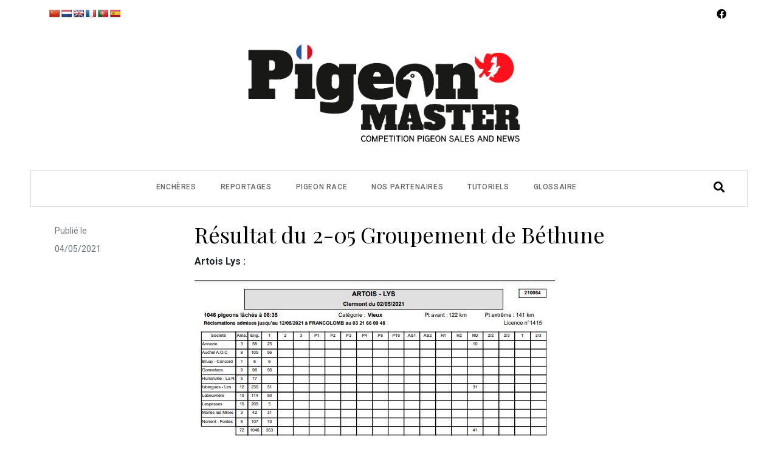

--- FILE ---
content_type: text/html; charset=UTF-8
request_url: https://pigeon-master.news/2021/05/resultat-du-2-05-groupement-de-bethune/
body_size: 15384
content:
<!DOCTYPE html><html lang="fr-FR"><head ><style>img.lazy{min-height:1px}</style><link rel="preload" href="https://pigeon-master.news/wp-content/plugins/w3-total-cache/pub/js/lazyload.min.js" as="script">	<meta charset="UTF-8" />
	<meta name="viewport" content="width=device-width, initial-scale=1" />
			<script>
		window.axeptioSettings = {
		  clientId: "66e057dca9615c8db6e05746",
		};

		(function(d, s) {
		  var t = d.getElementsByTagName(s)[0], e = d.createElement(s);
		  e.async = true; e.src = "//static.axept.io/sdk.js";
		  t.parentNode.insertBefore(e, t);
		})(document, "script");
		</script>
		
<!-- Google Tag Manager for WordPress by gtm4wp.com -->
<script data-cfasync="false" data-pagespeed-no-defer>
	var gtm4wp_datalayer_name = "dataLayer";
	var dataLayer = dataLayer || [];
</script>
<!-- End Google Tag Manager for WordPress by gtm4wp.com -->
<!-- Social Warfare v4.4.1 https://warfareplugins.com - BEGINNING OF OUTPUT -->

<!-- Social Warfare v4.4.1 https://warfareplugins.com - END OF OUTPUT -->


	<!-- This site is optimized with the Yoast SEO plugin v14.4.1 - https://yoast.com/wordpress/plugins/seo/ -->
	<link media="all" href="https://pigeon-master.news/wp-content/cache/autoptimize/css/autoptimize_c409fde85ba4393544120525cac5a724.css" rel="stylesheet"><title>Résultat du 2-05 Groupement de Béthune - Pigeon Master</title>
	<meta name="robots" content="index, follow" />
	<meta name="googlebot" content="index, follow, max-snippet:-1, max-image-preview:large, max-video-preview:-1" />
	<meta name="bingbot" content="index, follow, max-snippet:-1, max-image-preview:large, max-video-preview:-1" />
	<link rel="canonical" href="https://pigeon-master.news/2021/05/resultat-du-2-05-groupement-de-bethune/" />
	<meta property="og:locale" content="fr_FR" />
	<meta property="og:type" content="article" />
	<meta property="og:title" content="Résultat du 2-05 Groupement de Béthune - Pigeon Master" />
	<meta property="og:description" content="Artois Lys : &nbsp; &nbsp; &nbsp; &nbsp; &nbsp; &nbsp; &nbsp; &nbsp; &nbsp; &nbsp; &nbsp; &nbsp; &nbsp; &nbsp; &nbsp; &nbsp; &nbsp; &nbsp; &nbsp; &nbsp; &nbsp; &nbsp; Clermont Vieux Clermont 1an &nbsp; Artois Lys 1/2 Fond : &nbsp; &nbsp; &nbsp; &nbsp; &nbsp; &nbsp; &nbsp; &nbsp; &nbsp; &nbsp; &nbsp; &nbsp; &nbsp; &nbsp; &nbsp; &nbsp; &nbsp; &nbsp; &nbsp; &nbsp; [&hellip;]" />
	<meta property="og:url" content="https://pigeon-master.news/2021/05/resultat-du-2-05-groupement-de-bethune/" />
	<meta property="og:site_name" content="Pigeon Master" />
	<meta property="article:published_time" content="2021-05-04T08:19:19+00:00" />
	<meta property="article:modified_time" content="2021-05-04T08:34:18+00:00" />
	<meta property="og:image" content="https://pigeon-master.news/wp-content/uploads/2021/05/Capture.jpg" />
	<meta name="twitter:card" content="summary_large_image" />
	<script type="application/ld+json" class="yoast-schema-graph">{"@context":"https://schema.org","@graph":[{"@type":"WebSite","@id":"https://pigeon-master.news/#website","url":"https://pigeon-master.news/","name":"Pigeon Master","description":"Nous ne sommes pas des pigeons.","potentialAction":[{"@type":"SearchAction","target":"https://pigeon-master.news/?s={search_term_string}","query-input":"required name=search_term_string"}],"inLanguage":"fr-FR"},{"@type":"ImageObject","@id":"https://pigeon-master.news/2021/05/resultat-du-2-05-groupement-de-bethune/#primaryimage","inLanguage":"fr-FR","url":"https://pigeon-master-wp.s3.eu-west-3.amazonaws.com/wp-content/uploads/2021/05/Capture.jpg","width":593,"height":838},{"@type":"WebPage","@id":"https://pigeon-master.news/2021/05/resultat-du-2-05-groupement-de-bethune/#webpage","url":"https://pigeon-master.news/2021/05/resultat-du-2-05-groupement-de-bethune/","name":"R\u00e9sultat du 2-05 Groupement de B\u00e9thune - Pigeon Master","isPartOf":{"@id":"https://pigeon-master.news/#website"},"primaryImageOfPage":{"@id":"https://pigeon-master.news/2021/05/resultat-du-2-05-groupement-de-bethune/#primaryimage"},"datePublished":"2021-05-04T08:19:19+00:00","dateModified":"2021-05-04T08:34:18+00:00","author":{"@id":"https://pigeon-master.news/#/schema/person/4f735c17eb34b19409e550fc6472af45"},"inLanguage":"fr-FR","potentialAction":[{"@type":"ReadAction","target":["https://pigeon-master.news/2021/05/resultat-du-2-05-groupement-de-bethune/"]}]},{"@type":["Person"],"@id":"https://pigeon-master.news/#/schema/person/4f735c17eb34b19409e550fc6472af45","name":"Joris Bouchez","image":{"@type":"ImageObject","@id":"https://pigeon-master.news/#personlogo","inLanguage":"fr-FR","url":"https://secure.gravatar.com/avatar/368c1484b582b70ecef1485550870374?s=96&d=mm&r=g","caption":"Joris Bouchez"}}]}</script>
	<!-- / Yoast SEO plugin. -->


<link rel='dns-prefetch' href='//translate.google.com' />
<link rel='dns-prefetch' href='//s.w.org' />
<link rel="alternate" type="application/rss+xml" title="Pigeon Master &raquo; Flux" href="https://pigeon-master.news/feed/" />
<link rel="alternate" type="application/rss+xml" title="Pigeon Master &raquo; Flux des commentaires" href="https://pigeon-master.news/comments/feed/" />
		<script type="text/javascript">
			window._wpemojiSettings = {"baseUrl":"https:\/\/s.w.org\/images\/core\/emoji\/12.0.0-1\/72x72\/","ext":".png","svgUrl":"https:\/\/s.w.org\/images\/core\/emoji\/12.0.0-1\/svg\/","svgExt":".svg","source":{"concatemoji":"https:\/\/pigeon-master.news\/wp-includes\/js\/wp-emoji-release.min.js?ver=5.3.4"}};
			!function(e,a,t){var r,n,o,i,p=a.createElement("canvas"),s=p.getContext&&p.getContext("2d");function c(e,t){var a=String.fromCharCode;s.clearRect(0,0,p.width,p.height),s.fillText(a.apply(this,e),0,0);var r=p.toDataURL();return s.clearRect(0,0,p.width,p.height),s.fillText(a.apply(this,t),0,0),r===p.toDataURL()}function l(e){if(!s||!s.fillText)return!1;switch(s.textBaseline="top",s.font="600 32px Arial",e){case"flag":return!c([127987,65039,8205,9895,65039],[127987,65039,8203,9895,65039])&&(!c([55356,56826,55356,56819],[55356,56826,8203,55356,56819])&&!c([55356,57332,56128,56423,56128,56418,56128,56421,56128,56430,56128,56423,56128,56447],[55356,57332,8203,56128,56423,8203,56128,56418,8203,56128,56421,8203,56128,56430,8203,56128,56423,8203,56128,56447]));case"emoji":return!c([55357,56424,55356,57342,8205,55358,56605,8205,55357,56424,55356,57340],[55357,56424,55356,57342,8203,55358,56605,8203,55357,56424,55356,57340])}return!1}function d(e){var t=a.createElement("script");t.src=e,t.defer=t.type="text/javascript",a.getElementsByTagName("head")[0].appendChild(t)}for(i=Array("flag","emoji"),t.supports={everything:!0,everythingExceptFlag:!0},o=0;o<i.length;o++)t.supports[i[o]]=l(i[o]),t.supports.everything=t.supports.everything&&t.supports[i[o]],"flag"!==i[o]&&(t.supports.everythingExceptFlag=t.supports.everythingExceptFlag&&t.supports[i[o]]);t.supports.everythingExceptFlag=t.supports.everythingExceptFlag&&!t.supports.flag,t.DOMReady=!1,t.readyCallback=function(){t.DOMReady=!0},t.supports.everything||(n=function(){t.readyCallback()},a.addEventListener?(a.addEventListener("DOMContentLoaded",n,!1),e.addEventListener("load",n,!1)):(e.attachEvent("onload",n),a.attachEvent("onreadystatechange",function(){"complete"===a.readyState&&t.readyCallback()})),(r=t.source||{}).concatemoji?d(r.concatemoji):r.wpemoji&&r.twemoji&&(d(r.twemoji),d(r.wpemoji)))}(window,document,window._wpemojiSettings);
		</script>
		
	




<link rel='stylesheet' id='jupiterx-css'  href='https://pigeon-master.news/wp-content/cache/autoptimize/css/autoptimize_single_c9cc0c43c915634960db240e6efc30a2.css?ver=1.13.0' type='text/css' media='all' />






<link rel='stylesheet' id='elementor-post-947-css'  href='https://pigeon-master.news/wp-content/cache/autoptimize/css/autoptimize_single_f00d8cfd04756a984f90e002fd81c98b.css?ver=1748094459' type='text/css' media='all' />



<link rel='stylesheet' id='elementor-global-css'  href='https://pigeon-master.news/wp-content/cache/autoptimize/css/autoptimize_single_549758def7f464afe7782aa5c7cb3d56.css?ver=1748094459' type='text/css' media='all' />
<link rel='stylesheet' id='elementor-post-66-css'  href='https://pigeon-master.news/wp-content/cache/autoptimize/css/autoptimize_single_660b3fec27fb36387d3a951d42042fe5.css?ver=1748379816' type='text/css' media='all' />
<link rel='stylesheet' id='elementor-post-427-css'  href='https://pigeon-master.news/wp-content/cache/autoptimize/css/autoptimize_single_5fa2dacc0c36931cf2079ad10056806e.css?ver=1748094460' type='text/css' media='all' />
<link rel='stylesheet' id='elementor-post-277-css'  href='https://pigeon-master.news/wp-content/cache/autoptimize/css/autoptimize_single_a1307e2ee2ebb4e24bd3449d27e6e40f.css?ver=1748094460' type='text/css' media='all' />
<link rel='stylesheet' id='google-fonts-1-css'  href='https://fonts.googleapis.com/css?family=Roboto%3A100%2C100italic%2C200%2C200italic%2C300%2C300italic%2C400%2C400italic%2C500%2C500italic%2C600%2C600italic%2C700%2C700italic%2C800%2C800italic%2C900%2C900italic&#038;ver=5.3.4' type='text/css' media='all' />



<script type='text/javascript' src='https://pigeon-master.news/wp-content/cache/autoptimize/js/autoptimize_single_49edccea2e7ba985cadc9ba0531cbed1.js?ver=1.12.4-wp'></script>

<script type='text/javascript' src='https://pigeon-master.news/wp-content/themes/jupiterx/lib/admin/assets/lib/webfont/webfont.min.js?ver=1.6.26'></script>
<script type='text/javascript'>
WebFont.load({
			google: {
				families: ['Roboto:100,200,300,400,500,600,700,800,900,100italic,200italic,300italic,400italic,500italic,600italic,700italic,800italic,900italic','Crimson Text:100,200,300,400,500,600,700,800,900,100italic,200italic,300italic,400italic,500italic,600italic,700italic,800italic,900italic','Playfair Display:100,200,300,400,500,600,700,800,900,100italic,200italic,300italic,400italic,500italic,600italic,700italic,800italic,900italic']
			}
		});
</script>
<link rel='https://api.w.org/' href='https://pigeon-master.news/wp-json/' />
<link rel="EditURI" type="application/rsd+xml" title="RSD" href="https://pigeon-master.news/xmlrpc.php?rsd" />
<link rel="wlwmanifest" type="application/wlwmanifest+xml" href="https://pigeon-master.news/wp-includes/wlwmanifest.xml" /> 
<meta name="generator" content="WordPress 5.3.4" />
<link rel='shortlink' href='https://pigeon-master.news/?p=5252' />
<link rel="alternate" type="application/json+oembed" href="https://pigeon-master.news/wp-json/oembed/1.0/embed?url=https%3A%2F%2Fpigeon-master.news%2F2021%2F05%2Fresultat-du-2-05-groupement-de-bethune%2F" />
<link rel="alternate" type="text/xml+oembed" href="https://pigeon-master.news/wp-json/oembed/1.0/embed?url=https%3A%2F%2Fpigeon-master.news%2F2021%2F05%2Fresultat-du-2-05-groupement-de-bethune%2F&#038;format=xml" />

<!-- Google Tag Manager for WordPress by gtm4wp.com -->
<!-- GTM Container placement set to footer -->
<script data-cfasync="false" data-pagespeed-no-defer type="text/javascript">
	var dataLayer_content = {"pagePostType":"post","pagePostType2":"single-post","pageCategory":["federation-1ere-region","race-groupement-bethune","pigeon-race","pigeon-race-resultats"],"pagePostAuthor":"Joris Bouchez"};
	dataLayer.push( dataLayer_content );
</script>
<script data-cfasync="false">
(function(w,d,s,l,i){w[l]=w[l]||[];w[l].push({'gtm.start':
new Date().getTime(),event:'gtm.js'});var f=d.getElementsByTagName(s)[0],
j=d.createElement(s),dl=l!='dataLayer'?'&l='+l:'';j.async=true;j.src=
'//www.googletagmanager.com/gtm.js?id='+i+dl;f.parentNode.insertBefore(j,f);
})(window,document,'script','dataLayer','GTM-W7CRS8W');
</script>
<!-- End Google Tag Manager -->
<!-- End Google Tag Manager for WordPress by gtm4wp.com -->	<link rel="pingback" href="https://pigeon-master.news/xmlrpc.php">
	<link rel="icon" href="https://pigeon-master.news/wp-content/uploads/2020/01/cropped-LogoCarreIco-32x32.png" sizes="32x32" />
<link rel="icon" href="https://pigeon-master.news/wp-content/uploads/2020/01/cropped-LogoCarreIco-192x192.png" sizes="192x192" />
<link rel="apple-touch-icon-precomposed" href="https://pigeon-master.news/wp-content/uploads/2020/01/cropped-LogoCarreIco-180x180.png" />
<meta name="msapplication-TileImage" content="https://pigeon-master.news/wp-content/uploads/2020/01/cropped-LogoCarreIco-270x270.png" />
		
		</head><body data-rsssl=1 class="post-template-default single single-post postid-5252 single-format-standard no-js elementor-default elementor-kit-947 jupiterx-post-template-3 jupiterx-header-sticky jupiterx-header-tablet-behavior-off jupiterx-header-mobile-behavior-off" itemscope="itemscope" itemtype="http://schema.org/WebPage"><a class="jupiterx-a11y jupiterx-a11y-skip-navigation-link" href="#jupiterx-primary">Skip to content</a><div class="jupiterx-site"><header class="jupiterx-header jupiterx-header-custom jupiterx-header-sticky-custom" data-jupiterx-settings="{&quot;breakpoint&quot;:&quot;767.98&quot;,&quot;template&quot;:&quot;66&quot;,&quot;stickyTemplate&quot;:&quot;427&quot;,&quot;behavior&quot;:&quot;sticky&quot;,&quot;offset&quot;:&quot;300&quot;}" role="banner" itemscope="itemscope" itemtype="http://schema.org/WPHeader">		<div data-elementor-type="header" data-elementor-id="66" class="elementor elementor-66" data-elementor-settings="[]">
		<div class="elementor-section-wrap">
					<section class="elementor-section elementor-top-section elementor-element elementor-element-241afba elementor-section-boxed elementor-section-height-default elementor-section-height-default" data-id="241afba" data-element_type="section">
						<div class="elementor-container elementor-column-gap-default">
							<div class="elementor-row">
					<div class="elementor-column elementor-col-25 elementor-top-column elementor-element elementor-element-db64fb1" data-id="db64fb1" data-element_type="column">
			<div class="elementor-column-wrap elementor-element-populated">
							<div class="elementor-widget-wrap">
						<div class="elementor-element elementor-element-ad3a5d4 elementor-widget-mobile__width-auto elementor-widget elementor-widget-shortcode" data-id="ad3a5d4" data-element_type="widget" data-widget_type="shortcode.default">
				<div class="elementor-widget-container">
					<div class="elementor-shortcode"><div id="flags" class="size18"><ul id="sortable" class="ui-sortable" style="float:left"><li id='Chinese (Simplified)'><a href='#' title='Chinese (Simplified)' class='nturl notranslate zh-CN flag Chinese (Simplified)'></a></li><li id='Dutch'><a href='#' title='Dutch' class='nturl notranslate nl flag Dutch'></a></li><li id='English'><a href='#' title='English' class='nturl notranslate en flag English'></a></li><li id='French'><a href='#' title='French' class='nturl notranslate fr flag French'></a></li><li id='Portuguese'><a href='#' title='Portuguese' class='nturl notranslate pt flag Portuguese'></a></li><li id='Spanish'><a href='#' title='Spanish' class='nturl notranslate es flag Spanish'></a></li></ul></div><div id="google_language_translator" class="default-language-fr"></div></div>
				</div>
				</div>
				<div class="elementor-element elementor-element-e6335ec elementor-hidden-desktop elementor-hidden-tablet elementor-hidden-phone elementor-widget elementor-widget-wp-widget-polylang" data-id="e6335ec" data-element_type="widget" data-widget_type="wp-widget-polylang.default">
				<div class="elementor-widget-container">
			<div class="jupiterx-widget widget_polylang"><div class="jupiterx-widget-content"><ul>
	<li class="lang-item lang-item-67 lang-item-en no-translation lang-item-first"><a lang="en-GB" hreflang="en-GB" href="https://pigeon-master.news/en/homepage/"><img class="lazy" src="data:image/svg+xml,%3Csvg%20xmlns='http://www.w3.org/2000/svg'%20viewBox='0%200%2016%2011'%3E%3C/svg%3E" data-src="[data-uri]" alt="English" width="16" height="11" style="width: 16px; height: 11px;" /></a></li>
	<li class="lang-item lang-item-70 lang-item-fr current-lang"><a lang="fr-FR" hreflang="fr-FR" href="https://pigeon-master.news/2021/05/resultat-du-2-05-groupement-de-bethune/"><img class="lazy" src="data:image/svg+xml,%3Csvg%20xmlns='http://www.w3.org/2000/svg'%20viewBox='0%200%2016%2011'%3E%3C/svg%3E" data-src="[data-uri]" alt="Français" width="16" height="11" style="width: 16px; height: 11px;" /></a></li>
	<li class="lang-item lang-item-241 lang-item-es no-translation"><a lang="es-ES" hreflang="es-ES" href="https://pigeon-master.news/es/pagina-de-inicio/"><img class="lazy" src="data:image/svg+xml,%3Csvg%20xmlns='http://www.w3.org/2000/svg'%20viewBox='0%200%2016%2011'%3E%3C/svg%3E" data-src="[data-uri]" alt="Español" width="16" height="11" style="width: 16px; height: 11px;" /></a></li>
	<li class="lang-item lang-item-245 lang-item-pt no-translation"><a lang="pt-PT" hreflang="pt-PT" href="https://pigeon-master.news/pt/"><img class="lazy" src="data:image/svg+xml,%3Csvg%20xmlns='http://www.w3.org/2000/svg'%20viewBox='0%200%2016%2011'%3E%3C/svg%3E" data-src="[data-uri]" alt="Português" width="16" height="11" style="width: 16px; height: 11px;" /></a></li>
	<li class="lang-item lang-item-249 lang-item-nl no-translation"><a lang="nl-NL" hreflang="nl-NL" href="https://pigeon-master.news/nl/"><img class="lazy" src="data:image/svg+xml,%3Csvg%20xmlns='http://www.w3.org/2000/svg'%20viewBox='0%200%2016%2011'%3E%3C/svg%3E" data-src="[data-uri]" alt="Nederlands" width="16" height="11" style="width: 16px; height: 11px;" /></a></li>
</ul>
</div></div>		</div>
				</div>
						</div>
					</div>
		</div>
				<div class="elementor-column elementor-col-25 elementor-top-column elementor-element elementor-element-8984f3e elementor-hidden-tablet elementor-hidden-phone" data-id="8984f3e" data-element_type="column">
			<div class="elementor-column-wrap">
							<div class="elementor-widget-wrap">
								</div>
					</div>
		</div>
				<div class="elementor-column elementor-col-25 elementor-top-column elementor-element elementor-element-16558c9 elementor-hidden-tablet elementor-hidden-phone" data-id="16558c9" data-element_type="column">
			<div class="elementor-column-wrap">
							<div class="elementor-widget-wrap">
								</div>
					</div>
		</div>
				<div class="elementor-column elementor-col-25 elementor-top-column elementor-element elementor-element-8f036a3" data-id="8f036a3" data-element_type="column">
			<div class="elementor-column-wrap elementor-element-populated">
							<div class="elementor-widget-wrap">
						<div class="elementor-element elementor-element-13519b4 e-grid-align-right elementor-shape-rounded elementor-grid-0 elementor-widget elementor-widget-social-icons" data-id="13519b4" data-element_type="widget" data-widget_type="social-icons.default">
				<div class="elementor-widget-container">
					<div class="elementor-social-icons-wrapper elementor-grid">
							<div class="elementor-grid-item">
					<a class="elementor-icon elementor-social-icon elementor-social-icon-facebook elementor-repeater-item-61d4f11" href="https://www.facebook.com/p/Pigeon-Masternews-100072118452056/" target="_blank">
						<span class="elementor-screen-only">Facebook</span>
						<i class="fab fa-facebook"></i>					</a>
				</div>
					</div>
				</div>
				</div>
						</div>
					</div>
		</div>
								</div>
					</div>
		</section>
				<section class="elementor-section elementor-top-section elementor-element elementor-element-ba05bb4 elementor-section-boxed elementor-section-height-default elementor-section-height-default" data-id="ba05bb4" data-element_type="section">
						<div class="elementor-container elementor-column-gap-default">
							<div class="elementor-row">
					<div class="elementor-column elementor-col-100 elementor-top-column elementor-element elementor-element-fb3e936" data-id="fb3e936" data-element_type="column">
			<div class="elementor-column-wrap elementor-element-populated">
							<div class="elementor-widget-wrap">
						<div class="elementor-element elementor-element-717bc7d elementor-widget elementor-widget-raven-site-logo" data-id="717bc7d" data-element_type="widget" data-widget_type="raven-site-logo.default">
				<div class="elementor-widget-container">
					<div class="raven-widget-wrapper">
			<div class="raven-site-logo">
									<a class="raven-site-logo-link" href="https://pigeon-master.news">
													<img src="https://pigeon-master-wp.s3.eu-west-3.amazonaws.com/wp-content/uploads/2024/09/pigeon-master.png" alt="Pigeon Master" class="raven-site-logo-desktop" data-no-lazy="1" />
									<img src="https://pigeon-master-wp.s3.eu-west-3.amazonaws.com/wp-content/uploads/2024/06/pigeon-master.png" alt="Pigeon Master" class="raven-site-logo-tablet raven-site-logo-mobile" data-no-lazy="1" />
													</a>
							</div>
		</div>
				</div>
				</div>
						</div>
					</div>
		</div>
								</div>
					</div>
		</section>
				<section class="elementor-section elementor-top-section elementor-element elementor-element-0698802 elementor-section-full_width elementor-hidden-phone elementor-section-content-middle elementor-section-height-default elementor-section-height-default" data-id="0698802" data-element_type="section" data-settings="{&quot;background_background&quot;:&quot;classic&quot;}">
						<div class="elementor-container elementor-column-gap-default">
							<div class="elementor-row">
					<div class="elementor-column elementor-col-100 elementor-top-column elementor-element elementor-element-07d0fc4" data-id="07d0fc4" data-element_type="column" data-settings="{&quot;background_background&quot;:&quot;classic&quot;}">
			<div class="elementor-column-wrap elementor-element-populated">
							<div class="elementor-widget-wrap">
						<section class="elementor-section elementor-inner-section elementor-element elementor-element-56ea8d5 elementor-section-boxed elementor-section-height-default elementor-section-height-default" data-id="56ea8d5" data-element_type="section">
						<div class="elementor-container elementor-column-gap-default">
							<div class="elementor-row">
					<div class="elementor-column elementor-col-50 elementor-inner-column elementor-element elementor-element-1594b13" data-id="1594b13" data-element_type="column">
			<div class="elementor-column-wrap elementor-element-populated">
							<div class="elementor-widget-wrap">
						<div class="elementor-element elementor-element-a536557 raven-nav-menu-align-right raven-nav-menu-stretch raven-breakpoint-mobile elementor-widget elementor-widget-raven-nav-menu" data-id="a536557" data-element_type="widget" data-settings="{&quot;full_width&quot;:&quot;stretch&quot;,&quot;mobile_layout&quot;:&quot;dropdown&quot;,&quot;submenu_space_between&quot;:{&quot;unit&quot;:&quot;px&quot;,&quot;size&quot;:&quot;&quot;,&quot;sizes&quot;:[]},&quot;submenu_opening_position&quot;:&quot;bottom&quot;}" data-widget_type="raven-nav-menu.default">
				<div class="elementor-widget-container">
					<nav class="raven-nav-menu-main raven-nav-menu-horizontal raven-nav-menu-tablet-horizontal raven-nav-menu-mobile-horizontal raven-nav-icons-hidden-tablet raven-nav-icons-hidden-mobile">
			<ul id="menu-a536557" class="raven-nav-menu"><li class="menu-item menu-item-type-custom menu-item-object-custom menu-item-4219"><a href="https://encheres.pigeon-master.news/" class="raven-menu-item raven-link-item ">Enchères</a></li>
<li class="menu-item menu-item-type-post_type menu-item-object-page menu-item-has-children menu-item-1088"><a href="https://pigeon-master.news/reportages/" class="raven-menu-item raven-link-item ">Reportages</a>
<ul class="0 sub-menu raven-submenu">
	<li class="menu-item menu-item-type-post_type menu-item-object-page menu-item-1089"><a href="https://pigeon-master.news/actualites/" class="raven-submenu-item raven-link-item ">Actualités</a></li>
	<li class="menu-item menu-item-type-post_type menu-item-object-page menu-item-1090"><a href="https://pigeon-master.news/le-coin-du-veterinaire/" class="raven-submenu-item raven-link-item ">Le coin du vétérinaire</a></li>
	<li class="menu-item menu-item-type-post_type menu-item-object-page menu-item-1091"><a href="https://pigeon-master.news/quotidien-des-passionnes/" class="raven-submenu-item raven-link-item ">Quotidien des passionnés</a></li>
	<li class="menu-item menu-item-type-post_type menu-item-object-page menu-item-1092"><a href="https://pigeon-master.news/vie-des-societes/" class="raven-submenu-item raven-link-item ">Vie des sociétés</a></li>
</ul>
</li>
<li class="menu-item menu-item-type-post_type menu-item-object-page menu-item-has-children menu-item-500"><a href="https://pigeon-master.news/pigeon-race/" class="raven-menu-item raven-link-item ">Pigeon Race</a>
<ul class="0 sub-menu raven-submenu">
	<li class="menu-item menu-item-type-post_type menu-item-object-page menu-item-2531"><a href="https://pigeon-master.news/pigeon-race-lachers/" class="raven-submenu-item raven-link-item ">Les lâchers</a></li>
	<li class="menu-item menu-item-type-post_type menu-item-object-page menu-item-2530"><a href="https://pigeon-master.news/pigeon-race-resultats/" class="raven-submenu-item raven-link-item ">Les résultats</a></li>
</ul>
</li>
<li class="menu-item menu-item-type-post_type menu-item-object-page menu-item-1097"><a href="https://pigeon-master.news/vos-partenaires/" class="raven-menu-item raven-link-item ">Nos partenaires</a></li>
<li class="menu-item menu-item-type-post_type menu-item-object-page menu-item-631"><a href="https://pigeon-master.news/tutoriels/" class="raven-menu-item raven-link-item ">Tutoriels</a></li>
<li class="menu-item menu-item-type-post_type menu-item-object-page menu-item-486"><a href="https://pigeon-master.news/glossaire/" class="raven-menu-item raven-link-item ">Glossaire</a></li>
</ul>		</nav>

		<div class="raven-nav-menu-toggle">

						<div class="raven-nav-menu-toggle-button ">
								<span class="fa fa-bars"></span>
								</div>

		</div>
		<nav class="raven-nav-icons-hidden-tablet raven-nav-icons-hidden-mobile raven-nav-menu-mobile raven-nav-menu-dropdown">
									<div class="raven-container">
				<ul id="menu-mobile-a536557" class="raven-nav-menu"><li class="menu-item menu-item-type-custom menu-item-object-custom menu-item-4219"><a href="https://encheres.pigeon-master.news/" class="raven-menu-item raven-link-item ">Enchères</a></li>
<li class="menu-item menu-item-type-post_type menu-item-object-page menu-item-has-children menu-item-1088"><a href="https://pigeon-master.news/reportages/" class="raven-menu-item raven-link-item ">Reportages</a>
<ul class="0 sub-menu raven-submenu">
	<li class="menu-item menu-item-type-post_type menu-item-object-page menu-item-1089"><a href="https://pigeon-master.news/actualites/" class="raven-submenu-item raven-link-item ">Actualités</a></li>
	<li class="menu-item menu-item-type-post_type menu-item-object-page menu-item-1090"><a href="https://pigeon-master.news/le-coin-du-veterinaire/" class="raven-submenu-item raven-link-item ">Le coin du vétérinaire</a></li>
	<li class="menu-item menu-item-type-post_type menu-item-object-page menu-item-1091"><a href="https://pigeon-master.news/quotidien-des-passionnes/" class="raven-submenu-item raven-link-item ">Quotidien des passionnés</a></li>
	<li class="menu-item menu-item-type-post_type menu-item-object-page menu-item-1092"><a href="https://pigeon-master.news/vie-des-societes/" class="raven-submenu-item raven-link-item ">Vie des sociétés</a></li>
</ul>
</li>
<li class="menu-item menu-item-type-post_type menu-item-object-page menu-item-has-children menu-item-500"><a href="https://pigeon-master.news/pigeon-race/" class="raven-menu-item raven-link-item ">Pigeon Race</a>
<ul class="0 sub-menu raven-submenu">
	<li class="menu-item menu-item-type-post_type menu-item-object-page menu-item-2531"><a href="https://pigeon-master.news/pigeon-race-lachers/" class="raven-submenu-item raven-link-item ">Les lâchers</a></li>
	<li class="menu-item menu-item-type-post_type menu-item-object-page menu-item-2530"><a href="https://pigeon-master.news/pigeon-race-resultats/" class="raven-submenu-item raven-link-item ">Les résultats</a></li>
</ul>
</li>
<li class="menu-item menu-item-type-post_type menu-item-object-page menu-item-1097"><a href="https://pigeon-master.news/vos-partenaires/" class="raven-menu-item raven-link-item ">Nos partenaires</a></li>
<li class="menu-item menu-item-type-post_type menu-item-object-page menu-item-631"><a href="https://pigeon-master.news/tutoriels/" class="raven-menu-item raven-link-item ">Tutoriels</a></li>
<li class="menu-item menu-item-type-post_type menu-item-object-page menu-item-486"><a href="https://pigeon-master.news/glossaire/" class="raven-menu-item raven-link-item ">Glossaire</a></li>
</ul>			</div>
		</nav>
				</div>
				</div>
						</div>
					</div>
		</div>
				<div class="elementor-column elementor-col-50 elementor-inner-column elementor-element elementor-element-c61e427" data-id="c61e427" data-element_type="column">
			<div class="elementor-column-wrap elementor-element-populated">
							<div class="elementor-widget-wrap">
						<div class="elementor-element elementor-element-5b157bd elementor-widget elementor-widget-raven-search-form" data-id="5b157bd" data-element_type="widget" data-settings="{&quot;_skin&quot;:&quot;full&quot;}" data-widget_type="raven-search-form.full">
				<div class="elementor-widget-container">
					<form class="raven-search-form raven-search-form-full" method="get" action="https://pigeon-master.news" role="search">
			<div class="raven-search-form-container">
				<span class="raven-search-form-button raven-search-form-toggle fas fa-search" tabindex="-1"></span>			</div>
			<div class="raven-search-form-lightbox">
				<span class="raven-search-form-close" tabindex="-1">&times;</span>
				<input class="raven-search-form-input" type="search" name="s" placeholder="Rechercher ..." />
			</div>
		</form>
				</div>
				</div>
						</div>
					</div>
		</div>
								</div>
					</div>
		</section>
						</div>
					</div>
		</div>
								</div>
					</div>
		</section>
				<section class="elementor-section elementor-top-section elementor-element elementor-element-06c5e05 elementor-section-full_width elementor-section-content-middle elementor-hidden-desktop elementor-hidden-tablet elementor-section-height-default elementor-section-height-default" data-id="06c5e05" data-element_type="section" data-settings="{&quot;background_background&quot;:&quot;classic&quot;}">
						<div class="elementor-container elementor-column-gap-no">
							<div class="elementor-row">
					<div class="elementor-column elementor-col-33 elementor-top-column elementor-element elementor-element-b773331" data-id="b773331" data-element_type="column">
			<div class="elementor-column-wrap elementor-element-populated">
							<div class="elementor-widget-wrap">
						<div class="elementor-element elementor-element-2f517e1 e-grid-align-right elementor-shape-rounded elementor-grid-0 elementor-widget elementor-widget-social-icons" data-id="2f517e1" data-element_type="widget" data-widget_type="social-icons.default">
				<div class="elementor-widget-container">
					<div class="elementor-social-icons-wrapper elementor-grid">
							<div class="elementor-grid-item">
					<a class="elementor-icon elementor-social-icon elementor-social-icon-facebook elementor-repeater-item-61d4f11" href="https://www.facebook.com/artbees" target="_blank">
						<span class="elementor-screen-only">Facebook</span>
													<i class="fa fa-facebook"></i>
											</a>
				</div>
							<div class="elementor-grid-item">
					<a class="elementor-icon elementor-social-icon elementor-social-icon-twitter elementor-repeater-item-0525e63" href="https://twitter.com/artbees_design" target="_blank">
						<span class="elementor-screen-only">Twitter</span>
													<i class="fa fa-twitter"></i>
											</a>
				</div>
							<div class="elementor-grid-item">
					<a class="elementor-icon elementor-social-icon elementor-social-icon-instagram elementor-repeater-item-eef43a3" href="https://www.instagram.com/artbees/" target="_blank">
						<span class="elementor-screen-only">Instagram</span>
													<i class="fa fa-instagram"></i>
											</a>
				</div>
					</div>
				</div>
				</div>
						</div>
					</div>
		</div>
				<div class="elementor-column elementor-col-33 elementor-top-column elementor-element elementor-element-545783b" data-id="545783b" data-element_type="column">
			<div class="elementor-column-wrap elementor-element-populated">
							<div class="elementor-widget-wrap">
						<div class="elementor-element elementor-element-61dd5a3 elementor-widget elementor-widget-raven-search-form" data-id="61dd5a3" data-element_type="widget" data-settings="{&quot;_skin&quot;:&quot;full&quot;}" data-widget_type="raven-search-form.full">
				<div class="elementor-widget-container">
					<form class="raven-search-form raven-search-form-full" method="get" action="https://pigeon-master.news" role="search">
			<div class="raven-search-form-container">
				<span class="raven-search-form-button raven-search-form-toggle fas fa-search" tabindex="-1"></span>			</div>
			<div class="raven-search-form-lightbox">
				<span class="raven-search-form-close" tabindex="-1">&times;</span>
				<input class="raven-search-form-input" type="search" name="s" placeholder="Search..." />
			</div>
		</form>
				</div>
				</div>
						</div>
					</div>
		</div>
				<div class="elementor-column elementor-col-33 elementor-top-column elementor-element elementor-element-6d1a67b" data-id="6d1a67b" data-element_type="column" data-settings="{&quot;background_background&quot;:&quot;classic&quot;}">
			<div class="elementor-column-wrap elementor-element-populated">
							<div class="elementor-widget-wrap">
						<div class="elementor-element elementor-element-1700401 raven-nav-menu-align-center raven-breakpoint-mobile elementor-widget elementor-widget-raven-nav-menu" data-id="1700401" data-element_type="widget" data-settings="{&quot;mobile_layout&quot;:&quot;full-screen&quot;,&quot;submenu_space_between&quot;:{&quot;unit&quot;:&quot;px&quot;,&quot;size&quot;:&quot;&quot;,&quot;sizes&quot;:[]},&quot;submenu_opening_position&quot;:&quot;bottom&quot;,&quot;mobile_menu_item_full_width&quot;:&quot;no&quot;}" data-widget_type="raven-nav-menu.default">
				<div class="elementor-widget-container">
					<nav class="raven-nav-menu-main raven-nav-menu-horizontal raven-nav-menu-tablet-horizontal raven-nav-menu-mobile-horizontal raven-nav-icons-hidden-tablet raven-nav-icons-hidden-mobile">
			<ul id="menu-1700401" class="raven-nav-menu"><li class="menu-item menu-item-type-custom menu-item-object-custom menu-item-4219"><a href="https://encheres.pigeon-master.news/" class="raven-menu-item raven-link-item ">Enchères</a></li>
<li class="menu-item menu-item-type-post_type menu-item-object-page menu-item-has-children menu-item-1088"><a href="https://pigeon-master.news/reportages/" class="raven-menu-item raven-link-item ">Reportages</a>
<ul class="0 sub-menu raven-submenu">
	<li class="menu-item menu-item-type-post_type menu-item-object-page menu-item-1089"><a href="https://pigeon-master.news/actualites/" class="raven-submenu-item raven-link-item ">Actualités</a></li>
	<li class="menu-item menu-item-type-post_type menu-item-object-page menu-item-1090"><a href="https://pigeon-master.news/le-coin-du-veterinaire/" class="raven-submenu-item raven-link-item ">Le coin du vétérinaire</a></li>
	<li class="menu-item menu-item-type-post_type menu-item-object-page menu-item-1091"><a href="https://pigeon-master.news/quotidien-des-passionnes/" class="raven-submenu-item raven-link-item ">Quotidien des passionnés</a></li>
	<li class="menu-item menu-item-type-post_type menu-item-object-page menu-item-1092"><a href="https://pigeon-master.news/vie-des-societes/" class="raven-submenu-item raven-link-item ">Vie des sociétés</a></li>
</ul>
</li>
<li class="menu-item menu-item-type-post_type menu-item-object-page menu-item-has-children menu-item-500"><a href="https://pigeon-master.news/pigeon-race/" class="raven-menu-item raven-link-item ">Pigeon Race</a>
<ul class="0 sub-menu raven-submenu">
	<li class="menu-item menu-item-type-post_type menu-item-object-page menu-item-2531"><a href="https://pigeon-master.news/pigeon-race-lachers/" class="raven-submenu-item raven-link-item ">Les lâchers</a></li>
	<li class="menu-item menu-item-type-post_type menu-item-object-page menu-item-2530"><a href="https://pigeon-master.news/pigeon-race-resultats/" class="raven-submenu-item raven-link-item ">Les résultats</a></li>
</ul>
</li>
<li class="menu-item menu-item-type-post_type menu-item-object-page menu-item-1097"><a href="https://pigeon-master.news/vos-partenaires/" class="raven-menu-item raven-link-item ">Nos partenaires</a></li>
<li class="menu-item menu-item-type-post_type menu-item-object-page menu-item-631"><a href="https://pigeon-master.news/tutoriels/" class="raven-menu-item raven-link-item ">Tutoriels</a></li>
<li class="menu-item menu-item-type-post_type menu-item-object-page menu-item-486"><a href="https://pigeon-master.news/glossaire/" class="raven-menu-item raven-link-item ">Glossaire</a></li>
</ul>		</nav>

		<div class="raven-nav-menu-toggle">

						<div class="raven-nav-menu-toggle-button ">
								<span class="fa fa-bars"></span>
								</div>

		</div>
		<nav class="raven-nav-icons-hidden-tablet raven-nav-icons-hidden-mobile raven-nav-menu-mobile raven-nav-menu-full-screen">
										<div class="raven-nav-menu-close-button">
					<span class="raven-nav-menu-close-icon">&times;</span>
				</div>
						<div class="raven-container">
				<ul id="menu-mobile-1700401" class="raven-nav-menu"><li class="menu-item menu-item-type-custom menu-item-object-custom menu-item-4219"><a href="https://encheres.pigeon-master.news/" class="raven-menu-item raven-link-item ">Enchères</a></li>
<li class="menu-item menu-item-type-post_type menu-item-object-page menu-item-has-children menu-item-1088"><a href="https://pigeon-master.news/reportages/" class="raven-menu-item raven-link-item ">Reportages</a>
<ul class="0 sub-menu raven-submenu">
	<li class="menu-item menu-item-type-post_type menu-item-object-page menu-item-1089"><a href="https://pigeon-master.news/actualites/" class="raven-submenu-item raven-link-item ">Actualités</a></li>
	<li class="menu-item menu-item-type-post_type menu-item-object-page menu-item-1090"><a href="https://pigeon-master.news/le-coin-du-veterinaire/" class="raven-submenu-item raven-link-item ">Le coin du vétérinaire</a></li>
	<li class="menu-item menu-item-type-post_type menu-item-object-page menu-item-1091"><a href="https://pigeon-master.news/quotidien-des-passionnes/" class="raven-submenu-item raven-link-item ">Quotidien des passionnés</a></li>
	<li class="menu-item menu-item-type-post_type menu-item-object-page menu-item-1092"><a href="https://pigeon-master.news/vie-des-societes/" class="raven-submenu-item raven-link-item ">Vie des sociétés</a></li>
</ul>
</li>
<li class="menu-item menu-item-type-post_type menu-item-object-page menu-item-has-children menu-item-500"><a href="https://pigeon-master.news/pigeon-race/" class="raven-menu-item raven-link-item ">Pigeon Race</a>
<ul class="0 sub-menu raven-submenu">
	<li class="menu-item menu-item-type-post_type menu-item-object-page menu-item-2531"><a href="https://pigeon-master.news/pigeon-race-lachers/" class="raven-submenu-item raven-link-item ">Les lâchers</a></li>
	<li class="menu-item menu-item-type-post_type menu-item-object-page menu-item-2530"><a href="https://pigeon-master.news/pigeon-race-resultats/" class="raven-submenu-item raven-link-item ">Les résultats</a></li>
</ul>
</li>
<li class="menu-item menu-item-type-post_type menu-item-object-page menu-item-1097"><a href="https://pigeon-master.news/vos-partenaires/" class="raven-menu-item raven-link-item ">Nos partenaires</a></li>
<li class="menu-item menu-item-type-post_type menu-item-object-page menu-item-631"><a href="https://pigeon-master.news/tutoriels/" class="raven-menu-item raven-link-item ">Tutoriels</a></li>
<li class="menu-item menu-item-type-post_type menu-item-object-page menu-item-486"><a href="https://pigeon-master.news/glossaire/" class="raven-menu-item raven-link-item ">Glossaire</a></li>
</ul>			</div>
		</nav>
				</div>
				</div>
						</div>
					</div>
		</div>
								</div>
					</div>
		</section>
				</div>
		</div>
				<div data-elementor-type="header" data-elementor-id="427" class="elementor elementor-427" data-elementor-settings="[]">
		<div class="elementor-section-wrap">
					<section class="elementor-section elementor-top-section elementor-element elementor-element-68fdfa0 elementor-section-content-middle elementor-hidden-tablet elementor-hidden-phone elementor-section-boxed elementor-section-height-default elementor-section-height-default" data-id="68fdfa0" data-element_type="section" data-settings="{&quot;background_background&quot;:&quot;classic&quot;}">
						<div class="elementor-container elementor-column-gap-default">
							<div class="elementor-row">
					<div class="elementor-column elementor-col-33 elementor-top-column elementor-element elementor-element-08d74d6" data-id="08d74d6" data-element_type="column">
			<div class="elementor-column-wrap elementor-element-populated">
							<div class="elementor-widget-wrap">
						<div class="elementor-element elementor-element-12ba587 elementor-widget elementor-widget-raven-site-logo" data-id="12ba587" data-element_type="widget" data-widget_type="raven-site-logo.default">
				<div class="elementor-widget-container">
					<div class="raven-widget-wrapper">
			<div class="raven-site-logo">
									<a class="raven-site-logo-link" href="https://pigeon-master.news">
													<img src="https://pigeon-master-wp.s3.eu-west-3.amazonaws.com/wp-content/uploads/2024/09/pigeon-master.png" alt="Pigeon Master" class="raven-site-logo-desktop" data-no-lazy="1" />
									<img src="https://pigeon-master-wp.s3.eu-west-3.amazonaws.com/wp-content/uploads/2024/06/pigeon-master.png" alt="Pigeon Master" class="raven-site-logo-tablet raven-site-logo-mobile" data-no-lazy="1" />
													</a>
							</div>
		</div>
				</div>
				</div>
						</div>
					</div>
		</div>
				<div class="elementor-column elementor-col-33 elementor-top-column elementor-element elementor-element-99a9dab" data-id="99a9dab" data-element_type="column">
			<div class="elementor-column-wrap elementor-element-populated">
							<div class="elementor-widget-wrap">
						<div class="elementor-element elementor-element-0a21f25 raven-nav-menu-align-center raven-nav-menu-stretch raven-breakpoint-mobile elementor-widget elementor-widget-raven-nav-menu" data-id="0a21f25" data-element_type="widget" data-settings="{&quot;full_width&quot;:&quot;stretch&quot;,&quot;mobile_layout&quot;:&quot;dropdown&quot;,&quot;submenu_space_between&quot;:{&quot;unit&quot;:&quot;px&quot;,&quot;size&quot;:&quot;&quot;,&quot;sizes&quot;:[]},&quot;submenu_opening_position&quot;:&quot;bottom&quot;}" data-widget_type="raven-nav-menu.default">
				<div class="elementor-widget-container">
					<nav class="raven-nav-menu-main raven-nav-menu-horizontal raven-nav-menu-tablet-horizontal raven-nav-menu-mobile-horizontal raven-nav-icons-hidden-tablet raven-nav-icons-hidden-mobile">
			<ul id="menu-0a21f25" class="raven-nav-menu"><li class="menu-item menu-item-type-custom menu-item-object-custom menu-item-4219"><a href="https://encheres.pigeon-master.news/" class="raven-menu-item raven-link-item ">Enchères</a></li>
<li class="menu-item menu-item-type-post_type menu-item-object-page menu-item-has-children menu-item-1088"><a href="https://pigeon-master.news/reportages/" class="raven-menu-item raven-link-item ">Reportages</a>
<ul class="0 sub-menu raven-submenu">
	<li class="menu-item menu-item-type-post_type menu-item-object-page menu-item-1089"><a href="https://pigeon-master.news/actualites/" class="raven-submenu-item raven-link-item ">Actualités</a></li>
	<li class="menu-item menu-item-type-post_type menu-item-object-page menu-item-1090"><a href="https://pigeon-master.news/le-coin-du-veterinaire/" class="raven-submenu-item raven-link-item ">Le coin du vétérinaire</a></li>
	<li class="menu-item menu-item-type-post_type menu-item-object-page menu-item-1091"><a href="https://pigeon-master.news/quotidien-des-passionnes/" class="raven-submenu-item raven-link-item ">Quotidien des passionnés</a></li>
	<li class="menu-item menu-item-type-post_type menu-item-object-page menu-item-1092"><a href="https://pigeon-master.news/vie-des-societes/" class="raven-submenu-item raven-link-item ">Vie des sociétés</a></li>
</ul>
</li>
<li class="menu-item menu-item-type-post_type menu-item-object-page menu-item-has-children menu-item-500"><a href="https://pigeon-master.news/pigeon-race/" class="raven-menu-item raven-link-item ">Pigeon Race</a>
<ul class="0 sub-menu raven-submenu">
	<li class="menu-item menu-item-type-post_type menu-item-object-page menu-item-2531"><a href="https://pigeon-master.news/pigeon-race-lachers/" class="raven-submenu-item raven-link-item ">Les lâchers</a></li>
	<li class="menu-item menu-item-type-post_type menu-item-object-page menu-item-2530"><a href="https://pigeon-master.news/pigeon-race-resultats/" class="raven-submenu-item raven-link-item ">Les résultats</a></li>
</ul>
</li>
<li class="menu-item menu-item-type-post_type menu-item-object-page menu-item-1097"><a href="https://pigeon-master.news/vos-partenaires/" class="raven-menu-item raven-link-item ">Nos partenaires</a></li>
<li class="menu-item menu-item-type-post_type menu-item-object-page menu-item-631"><a href="https://pigeon-master.news/tutoriels/" class="raven-menu-item raven-link-item ">Tutoriels</a></li>
<li class="menu-item menu-item-type-post_type menu-item-object-page menu-item-486"><a href="https://pigeon-master.news/glossaire/" class="raven-menu-item raven-link-item ">Glossaire</a></li>
</ul>		</nav>

		<div class="raven-nav-menu-toggle">

						<div class="raven-nav-menu-toggle-button ">
								<span class="fa fa-bars"></span>
								</div>

		</div>
		<nav class="raven-nav-icons-hidden-tablet raven-nav-icons-hidden-mobile raven-nav-menu-mobile raven-nav-menu-dropdown">
									<div class="raven-container">
				<ul id="menu-mobile-0a21f25" class="raven-nav-menu"><li class="menu-item menu-item-type-custom menu-item-object-custom menu-item-4219"><a href="https://encheres.pigeon-master.news/" class="raven-menu-item raven-link-item ">Enchères</a></li>
<li class="menu-item menu-item-type-post_type menu-item-object-page menu-item-has-children menu-item-1088"><a href="https://pigeon-master.news/reportages/" class="raven-menu-item raven-link-item ">Reportages</a>
<ul class="0 sub-menu raven-submenu">
	<li class="menu-item menu-item-type-post_type menu-item-object-page menu-item-1089"><a href="https://pigeon-master.news/actualites/" class="raven-submenu-item raven-link-item ">Actualités</a></li>
	<li class="menu-item menu-item-type-post_type menu-item-object-page menu-item-1090"><a href="https://pigeon-master.news/le-coin-du-veterinaire/" class="raven-submenu-item raven-link-item ">Le coin du vétérinaire</a></li>
	<li class="menu-item menu-item-type-post_type menu-item-object-page menu-item-1091"><a href="https://pigeon-master.news/quotidien-des-passionnes/" class="raven-submenu-item raven-link-item ">Quotidien des passionnés</a></li>
	<li class="menu-item menu-item-type-post_type menu-item-object-page menu-item-1092"><a href="https://pigeon-master.news/vie-des-societes/" class="raven-submenu-item raven-link-item ">Vie des sociétés</a></li>
</ul>
</li>
<li class="menu-item menu-item-type-post_type menu-item-object-page menu-item-has-children menu-item-500"><a href="https://pigeon-master.news/pigeon-race/" class="raven-menu-item raven-link-item ">Pigeon Race</a>
<ul class="0 sub-menu raven-submenu">
	<li class="menu-item menu-item-type-post_type menu-item-object-page menu-item-2531"><a href="https://pigeon-master.news/pigeon-race-lachers/" class="raven-submenu-item raven-link-item ">Les lâchers</a></li>
	<li class="menu-item menu-item-type-post_type menu-item-object-page menu-item-2530"><a href="https://pigeon-master.news/pigeon-race-resultats/" class="raven-submenu-item raven-link-item ">Les résultats</a></li>
</ul>
</li>
<li class="menu-item menu-item-type-post_type menu-item-object-page menu-item-1097"><a href="https://pigeon-master.news/vos-partenaires/" class="raven-menu-item raven-link-item ">Nos partenaires</a></li>
<li class="menu-item menu-item-type-post_type menu-item-object-page menu-item-631"><a href="https://pigeon-master.news/tutoriels/" class="raven-menu-item raven-link-item ">Tutoriels</a></li>
<li class="menu-item menu-item-type-post_type menu-item-object-page menu-item-486"><a href="https://pigeon-master.news/glossaire/" class="raven-menu-item raven-link-item ">Glossaire</a></li>
</ul>			</div>
		</nav>
				</div>
				</div>
						</div>
					</div>
		</div>
				<div class="elementor-column elementor-col-33 elementor-top-column elementor-element elementor-element-213bdef" data-id="213bdef" data-element_type="column">
			<div class="elementor-column-wrap elementor-element-populated">
							<div class="elementor-widget-wrap">
						<div class="elementor-element elementor-element-67cade7 elementor-widget elementor-widget-raven-search-form" data-id="67cade7" data-element_type="widget" data-settings="{&quot;_skin&quot;:&quot;full&quot;}" data-widget_type="raven-search-form.full">
				<div class="elementor-widget-container">
					<form class="raven-search-form raven-search-form-full" method="get" action="https://pigeon-master.news" role="search">
			<div class="raven-search-form-container">
				<span class="raven-search-form-button raven-search-form-toggle fas fa-search" tabindex="-1"></span>			</div>
			<div class="raven-search-form-lightbox">
				<span class="raven-search-form-close" tabindex="-1">&times;</span>
				<input class="raven-search-form-input" type="search" name="s" placeholder="Search..." />
			</div>
		</form>
				</div>
				</div>
						</div>
					</div>
		</div>
								</div>
					</div>
		</section>
				</div>
		</div>
		</header><main class="jupiterx-main"><div class="jupiterx-main-content"><div class="container"><div class="row"><div id="jupiterx-primary" class="jupiterx-primary col-lg-12"><div class="jupiterx-content" role="main" itemprop="mainEntityOfPage" itemscope="itemscope" itemtype="http://schema.org/Blog"><article id="5252" class="jupiterx-post post-5252 post type-post status-publish format-standard hentry category-federation-1ere-region category-race-groupement-bethune category-pigeon-race category-pigeon-race-resultats" itemscope="itemscope" itemtype="http://schema.org/BlogPosting" itemprop="blogPost"><ul class="jupiterx-post-meta list-inline"><li class="jupiterx-post-meta-date list-inline-item"><span >Publié le</span><time datetime="2021-05-04T08:19:19+02:00" itemprop="datePublished">04/05/2021</time></li></ul><header class="jupiterx-post-header"><h1 class="jupiterx-post-title" itemprop="headline">Résultat du 2-05 Groupement de Béthune</h1></header><div class="jupiterx-post-body" itemprop="articleBody"><div class="jupiterx-post-content clearfix" itemprop="text"><p><strong>Artois Lys :</strong></p>
<p><a href="https://pigeon-master-wp.s3.eu-west-3.amazonaws.com/wp-content/uploads/2021/05/Capture.jpg"><noscript><img class="size-full wp-image-5253 alignleft lazy" src="data:image/svg+xml,%3Csvg%20xmlns='http://www.w3.org/2000/svg'%20viewBox='0%200%20593%20838'%3E%3C/svg%3E" data-src="https://pigeon-master-wp.s3.eu-west-3.amazonaws.com/wp-content/uploads/2021/05/Capture.jpg" alt="" width="593" height="838" data-srcset="https://pigeon-master-wp.s3.eu-west-3.amazonaws.com/wp-content/uploads/2021/05/Capture.jpg 593w, https://pigeon-master-wp.s3.eu-west-3.amazonaws.com/wp-content/uploads/2021/05/Capture-212x300.jpg 212w" data-sizes="(max-width: 593px) 100vw, 593px" /></noscript><img class="lazyload size-full wp-image-5253 alignleft" src='data:image/svg+xml,%3Csvg%20xmlns=%22http://www.w3.org/2000/svg%22%20viewBox=%220%200%20593%20838%22%3E%3C/svg%3E' data-src="https://pigeon-master-wp.s3.eu-west-3.amazonaws.com/wp-content/uploads/2021/05/Capture.jpg" alt="" width="593" height="838" data-srcset="https://pigeon-master-wp.s3.eu-west-3.amazonaws.com/wp-content/uploads/2021/05/Capture.jpg 593w, https://pigeon-master-wp.s3.eu-west-3.amazonaws.com/wp-content/uploads/2021/05/Capture-212x300.jpg 212w" data-sizes="(max-width: 593px) 100vw, 593px" /></a></p>
<p>&nbsp;</p>
<p>&nbsp;</p>
<p>&nbsp;</p>
<p>&nbsp;</p>
<p>&nbsp;</p>
<p>&nbsp;</p>
<p>&nbsp;</p>
<p>&nbsp;</p>
<p>&nbsp;</p>
<p>&nbsp;</p>
<p>&nbsp;</p>
<p>&nbsp;</p>
<p>&nbsp;</p>
<p>&nbsp;</p>
<p>&nbsp;</p>
<p>&nbsp;</p>
<p>&nbsp;</p>
<p>&nbsp;</p>
<p>&nbsp;</p>
<p>&nbsp;</p>
<p>&nbsp;</p>
<p>&nbsp;</p>
<p><a href="https://www.francolomb.com/wp-content/uploads/2021-05-02-Clermont-Vieux-1.pdf" target="_blank" rel="noopener noreferrer">Clermont Vieux</a></p>
<p><a href="https://www.francolomb.com/wp-content/uploads/2021-05-02-Clermont-1an-1.pdf" target="_blank" rel="noopener noreferrer">Clermont 1an</a></p>
<p>&nbsp;</p>
<p>Artois Lys 1/2 Fond :</p>
<p><noscript><img class="size-full wp-image-5254 alignleft lazy" src="data:image/svg+xml,%3Csvg%20xmlns='http://www.w3.org/2000/svg'%20viewBox='0%200%20556%20787'%3E%3C/svg%3E" data-src="https://pigeon-master-wp.s3.eu-west-3.amazonaws.com/wp-content/uploads/2021/05/Capture-1.jpg" alt="" width="556" height="787" data-srcset="https://pigeon-master-wp.s3.eu-west-3.amazonaws.com/wp-content/uploads/2021/05/Capture-1.jpg 556w, https://pigeon-master-wp.s3.eu-west-3.amazonaws.com/wp-content/uploads/2021/05/Capture-1-212x300.jpg 212w" data-sizes="(max-width: 556px) 100vw, 556px" /></noscript><img class="lazyload size-full wp-image-5254 alignleft" src='data:image/svg+xml,%3Csvg%20xmlns=%22http://www.w3.org/2000/svg%22%20viewBox=%220%200%20556%20787%22%3E%3C/svg%3E' data-src="https://pigeon-master-wp.s3.eu-west-3.amazonaws.com/wp-content/uploads/2021/05/Capture-1.jpg" alt="" width="556" height="787" data-srcset="https://pigeon-master-wp.s3.eu-west-3.amazonaws.com/wp-content/uploads/2021/05/Capture-1.jpg 556w, https://pigeon-master-wp.s3.eu-west-3.amazonaws.com/wp-content/uploads/2021/05/Capture-1-212x300.jpg 212w" data-sizes="(max-width: 556px) 100vw, 556px" /></p>
<p>&nbsp;</p>
<p>&nbsp;</p>
<p>&nbsp;</p>
<p>&nbsp;</p>
<p>&nbsp;</p>
<p>&nbsp;</p>
<p>&nbsp;</p>
<p>&nbsp;</p>
<p>&nbsp;</p>
<p>&nbsp;</p>
<p>&nbsp;</p>
<p>&nbsp;</p>
<p>&nbsp;</p>
<p>&nbsp;</p>
<p>&nbsp;</p>
<p>&nbsp;</p>
<p>&nbsp;</p>
<p>&nbsp;</p>
<p>&nbsp;</p>
<p>&nbsp;</p>
<p>&nbsp;</p>
<p>&nbsp;</p>
<p><a href="https://www.francolomb.com/wp-content/uploads/2021-05-02-Chateaudun-1an.pdf" target="_blank" rel="noopener noreferrer">Chateaudun 1An</a></p>
<p><a href="https://www.francolomb.com/wp-content/uploads/2021-05-02-Chateaudun-Vieux-1.pdf" target="_blank" rel="noopener noreferrer">Chateaudun Vieux</a></p>
<p>&nbsp;</p>
<p>Entente de l&rsquo;avenir :</p>
<p><a href="https://pigeon-master-wp.s3.eu-west-3.amazonaws.com/wp-content/uploads/2021/05/Capture-2.jpg"><noscript><img class="size-full wp-image-5255 alignleft lazy" src="data:image/svg+xml,%3Csvg%20xmlns='http://www.w3.org/2000/svg'%20viewBox='0%200%20590%20838'%3E%3C/svg%3E" data-src="https://pigeon-master-wp.s3.eu-west-3.amazonaws.com/wp-content/uploads/2021/05/Capture-2.jpg" alt="" width="590" height="838" data-srcset="https://pigeon-master-wp.s3.eu-west-3.amazonaws.com/wp-content/uploads/2021/05/Capture-2.jpg 590w, https://pigeon-master-wp.s3.eu-west-3.amazonaws.com/wp-content/uploads/2021/05/Capture-2-211x300.jpg 211w" data-sizes="(max-width: 590px) 100vw, 590px" /></noscript><img class="lazyload size-full wp-image-5255 alignleft" src='data:image/svg+xml,%3Csvg%20xmlns=%22http://www.w3.org/2000/svg%22%20viewBox=%220%200%20590%20838%22%3E%3C/svg%3E' data-src="https://pigeon-master-wp.s3.eu-west-3.amazonaws.com/wp-content/uploads/2021/05/Capture-2.jpg" alt="" width="590" height="838" data-srcset="https://pigeon-master-wp.s3.eu-west-3.amazonaws.com/wp-content/uploads/2021/05/Capture-2.jpg 590w, https://pigeon-master-wp.s3.eu-west-3.amazonaws.com/wp-content/uploads/2021/05/Capture-2-211x300.jpg 211w" data-sizes="(max-width: 590px) 100vw, 590px" /></a></p>
<p>&nbsp;</p>
<p>&nbsp;</p>
<p>&nbsp;</p>
<p>&nbsp;</p>
<p>&nbsp;</p>
<p>&nbsp;</p>
<p>&nbsp;</p>
<p>&nbsp;</p>
<p>&nbsp;</p>
<p>&nbsp;</p>
<p>&nbsp;</p>
<p>&nbsp;</p>
<p>&nbsp;</p>
<p>&nbsp;</p>
<p>&nbsp;</p>
<p>&nbsp;</p>
<p>&nbsp;</p>
<p>&nbsp;</p>
<p>&nbsp;</p>
<p>&nbsp;</p>
<p>&nbsp;</p>
<p>&nbsp;</p>
<p><a href="https://www.francolomb.com/wp-content/uploads/2021-05-02-Ecouen-Vieux.pdf" target="_blank" rel="noopener noreferrer">Ecouen Vieux</a></p>
<p><a href="https://www.francolomb.com/wp-content/uploads/2021-05-02-Ecouen-1an.pdf" target="_blank" rel="noopener noreferrer">Ecouen 1An</a></p>
<p><a href="https://www.francolomb.com/wp-content/uploads/2021-05-02-Ecouen-Femelles.pdf" target="_blank" rel="noopener noreferrer">Ecouen Femelles</a></p>
<p>&nbsp;</p>
<p>Bassin Minier :</p>
<p><a href="https://pigeon-master-wp.s3.eu-west-3.amazonaws.com/wp-content/uploads/2021/05/Capture-4.jpg"><noscript><img class="size-full wp-image-5263 alignleft lazy" src="data:image/svg+xml,%3Csvg%20xmlns='http://www.w3.org/2000/svg'%20viewBox='0%200%20469%20674'%3E%3C/svg%3E" data-src="https://pigeon-master-wp.s3.eu-west-3.amazonaws.com/wp-content/uploads/2021/05/Capture-4.jpg" alt="" width="469" height="674" data-srcset="https://pigeon-master-wp.s3.eu-west-3.amazonaws.com/wp-content/uploads/2021/05/Capture-4.jpg 469w, https://pigeon-master-wp.s3.eu-west-3.amazonaws.com/wp-content/uploads/2021/05/Capture-4-209x300.jpg 209w" data-sizes="(max-width: 469px) 100vw, 469px" /></noscript><img class="lazyload size-full wp-image-5263 alignleft" src='data:image/svg+xml,%3Csvg%20xmlns=%22http://www.w3.org/2000/svg%22%20viewBox=%220%200%20469%20674%22%3E%3C/svg%3E' data-src="https://pigeon-master-wp.s3.eu-west-3.amazonaws.com/wp-content/uploads/2021/05/Capture-4.jpg" alt="" width="469" height="674" data-srcset="https://pigeon-master-wp.s3.eu-west-3.amazonaws.com/wp-content/uploads/2021/05/Capture-4.jpg 469w, https://pigeon-master-wp.s3.eu-west-3.amazonaws.com/wp-content/uploads/2021/05/Capture-4-209x300.jpg 209w" data-sizes="(max-width: 469px) 100vw, 469px" /></a></p>
<p>&nbsp;</p>
<p>&nbsp;</p>
<p>&nbsp;</p>
<p>&nbsp;</p>
<p>&nbsp;</p>
<p>&nbsp;</p>
<p>&nbsp;</p>
<p>&nbsp;</p>
<p>&nbsp;</p>
<p>&nbsp;</p>
<p>&nbsp;</p>
<p>&nbsp;</p>
<p>&nbsp;</p>
<p>&nbsp;</p>
<p>&nbsp;</p>
<p>&nbsp;</p>
<p>&nbsp;</p>
<p>&nbsp;</p>
<p><a href="http://www.pigeonsweb.com/PigeonsWeb/CONCOURS/DBcAAERS~gwcAA?A22&amp;A20=1" target="_blank" rel="noopener noreferrer">Pontoise Vieux</a></p>
<p><a href="http://www.pigeonsweb.com/PigeonsWeb/CONCOURS/~CAAAE7MAw03AA?A22&amp;A20=2" target="_blank" rel="noopener noreferrer">Pontoise 1An</a></p>
<p><a href="http://www.pigeonsweb.com/PigeonsWeb/CONCOURS/~CAAAE7MAw03AA?A22&amp;A20=3" target="_blank" rel="noopener noreferrer">Pontoise Femelles</a></p>
<p>&nbsp;</p>
<p>1/2 Fond</p>
<p><a href="https://pigeon-master-wp.s3.eu-west-3.amazonaws.com/wp-content/uploads/2021/05/Capture-5.jpg"><noscript><img class="size-full wp-image-5264 alignleft lazy" src="data:image/svg+xml,%3Csvg%20xmlns='http://www.w3.org/2000/svg'%20viewBox='0%200%20475%20675'%3E%3C/svg%3E" data-src="https://pigeon-master-wp.s3.eu-west-3.amazonaws.com/wp-content/uploads/2021/05/Capture-5.jpg" alt="" width="475" height="675" data-srcset="https://pigeon-master-wp.s3.eu-west-3.amazonaws.com/wp-content/uploads/2021/05/Capture-5.jpg 475w, https://pigeon-master-wp.s3.eu-west-3.amazonaws.com/wp-content/uploads/2021/05/Capture-5-211x300.jpg 211w" data-sizes="(max-width: 475px) 100vw, 475px" /></noscript><img class="lazyload size-full wp-image-5264 alignleft" src='data:image/svg+xml,%3Csvg%20xmlns=%22http://www.w3.org/2000/svg%22%20viewBox=%220%200%20475%20675%22%3E%3C/svg%3E' data-src="https://pigeon-master-wp.s3.eu-west-3.amazonaws.com/wp-content/uploads/2021/05/Capture-5.jpg" alt="" width="475" height="675" data-srcset="https://pigeon-master-wp.s3.eu-west-3.amazonaws.com/wp-content/uploads/2021/05/Capture-5.jpg 475w, https://pigeon-master-wp.s3.eu-west-3.amazonaws.com/wp-content/uploads/2021/05/Capture-5-211x300.jpg 211w" data-sizes="(max-width: 475px) 100vw, 475px" /></a></p>
<p>&nbsp;</p>
<p>&nbsp;</p>
<p>&nbsp;</p>
<p>&nbsp;</p>
<p>&nbsp;</p>
<p>&nbsp;</p>
<p>&nbsp;</p>
<p>&nbsp;</p>
<p>&nbsp;</p>
<p>&nbsp;</p>
<p>&nbsp;</p>
<p>&nbsp;</p>
<p>&nbsp;</p>
<p>&nbsp;</p>
<p>&nbsp;</p>
<p>&nbsp;</p>
<p>&nbsp;</p>
<p>&nbsp;</p>
<p><a href="http://www.pigeonsweb.com/PigeonsWeb/CONCOURS/~CAAAHJyBA03AA?A22&amp;A20=1" target="_blank" rel="noopener noreferrer">Chateaudun Vieux</a></p>
<p><a href="http://www.pigeonsweb.com/PigeonsWeb/CONCOURS/~CAAAHJyBA03AA?A22&amp;A20=2" target="_blank" rel="noopener noreferrer">Chateaudun 1An</a></p>
<p><a href="http://www.pigeonsweb.com/PigeonsWeb/CONCOURS/sCgAAEe3CA0RAA?A22&amp;A20=3" target="_blank" rel="noopener noreferrer">Chateaudun Femelles </a></p>
<p>&nbsp;</p>
<p>&nbsp;</p>
<p>&nbsp;</p>
<div class="swp_social_panel swp_horizontal_panel swp_flat_fresh  swp_default_full_color swp_individual_full_color swp_other_full_color scale-100  scale-" data-min-width="1100" data-float-color="#ffffff" data-float="none" data-float-mobile="none" data-transition="slide" data-post-id="5252" ><div class="nc_tweetContainer swp_share_button swp_facebook" data-network="facebook"><a class="nc_tweet swp_share_link" rel="nofollow noreferrer noopener" target="_blank" href="https://www.facebook.com/share.php?u=https%3A%2F%2Fpigeon-master.news%2F2021%2F05%2Fresultat-du-2-05-groupement-de-bethune%2F" data-link="https://www.facebook.com/share.php?u=https%3A%2F%2Fpigeon-master.news%2F2021%2F05%2Fresultat-du-2-05-groupement-de-bethune%2F"><span class="swp_count swp_hide"><span class="iconFiller"><span class="spaceManWilly"><i class="sw swp_facebook_icon"></i><span class="swp_share">Partagez</span></span></span></span></a></div><div class="nc_tweetContainer swp_share_button swp_twitter" data-network="twitter"><a class="nc_tweet swp_share_link" rel="nofollow noreferrer noopener" target="_blank" href="https://twitter.com/intent/tweet?text=R%C3%A9sultat+du+2-05+Groupement+de+B%C3%A9thune&url=https%3A%2F%2Fpigeon-master.news%2F2021%2F05%2Fresultat-du-2-05-groupement-de-bethune%2F&via=Joris Bouchez" data-link="https://twitter.com/intent/tweet?text=R%C3%A9sultat+du+2-05+Groupement+de+B%C3%A9thune&url=https%3A%2F%2Fpigeon-master.news%2F2021%2F05%2Fresultat-du-2-05-groupement-de-bethune%2F&via=Joris Bouchez"><span class="swp_count swp_hide"><span class="iconFiller"><span class="spaceManWilly"><i class="sw swp_twitter_icon"></i><span class="swp_share">Tweetez</span></span></span></span></a></div><div class="nc_tweetContainer swp_share_button swp_linkedin" data-network="linkedin"><a class="nc_tweet swp_share_link" rel="nofollow noreferrer noopener" target="_blank" href="https://www.linkedin.com/cws/share?url=https%3A%2F%2Fpigeon-master.news%2F2021%2F05%2Fresultat-du-2-05-groupement-de-bethune%2F" data-link="https://www.linkedin.com/cws/share?url=https%3A%2F%2Fpigeon-master.news%2F2021%2F05%2Fresultat-du-2-05-groupement-de-bethune%2F"><span class="swp_count swp_hide"><span class="iconFiller"><span class="spaceManWilly"><i class="sw swp_linkedin_icon"></i><span class="swp_share">Partagez</span></span></span></span></a></div></div><div class="swp-content-locator"></div><!--<rdf:RDF xmlns:rdf="http://www.w3.org/1999/02/22-rdf-syntax-ns#"
			xmlns:dc="http://purl.org/dc/elements/1.1/"
			xmlns:trackback="http://madskills.com/public/xml/rss/module/trackback/">
		<rdf:Description rdf:about="https://pigeon-master.news/2021/05/resultat-du-2-05-groupement-de-bethune/"
    dc:identifier="https://pigeon-master.news/2021/05/resultat-du-2-05-groupement-de-bethune/"
    dc:title="Résultat du 2-05 Groupement de Béthune"
    trackback:ping="https://pigeon-master.news/2021/05/resultat-du-2-05-groupement-de-bethune/trackback/" />
</rdf:RDF>-->
</div></div></article><div class="jupiterx-post-related"><h2 class="jupiterx-post-related-label">Nous vous recommandons aussi </h2><div class="row"><div class="col-md-6 col-lg-3"><a class="card" href="https://pigeon-master.news/2024/03/calendriers-2024/"><noscript><img width="300" height="169" src="data:image/svg+xml,%3Csvg%20xmlns='http://www.w3.org/2000/svg'%20viewBox='0%200%20300%20169'%3E%3C/svg%3E" data-src="https://pigeon-master-wp.s3.eu-west-3.amazonaws.com/wp-content/uploads/2024/03/Calendrier-2024-300x169.jpg" class="attachment-medium size-medium wp-post-image lazy" alt="" data-object-fit="cover" data-srcset="https://pigeon-master-wp.s3.eu-west-3.amazonaws.com/wp-content/uploads/2024/03/Calendrier-2024-300x169.jpg 300w, https://pigeon-master-wp.s3.eu-west-3.amazonaws.com/wp-content/uploads/2024/03/Calendrier-2024-1024x576.jpg 1024w, https://pigeon-master-wp.s3.eu-west-3.amazonaws.com/wp-content/uploads/2024/03/Calendrier-2024-768x432.jpg 768w, https://pigeon-master-wp.s3.eu-west-3.amazonaws.com/wp-content/uploads/2024/03/Calendrier-2024-1536x864.jpg 1536w, https://pigeon-master-wp.s3.eu-west-3.amazonaws.com/wp-content/uploads/2024/03/Calendrier-2024-2048x1152.jpg 2048w" data-sizes="(max-width: 300px) 100vw, 300px" /></noscript><img width="300" height="169" src='data:image/svg+xml,%3Csvg%20xmlns=%22http://www.w3.org/2000/svg%22%20viewBox=%220%200%20300%20169%22%3E%3C/svg%3E' data-src="https://pigeon-master-wp.s3.eu-west-3.amazonaws.com/wp-content/uploads/2024/03/Calendrier-2024-300x169.jpg" class="lazyload attachment-medium size-medium wp-post-image" alt="" data-object-fit="cover" data-srcset="https://pigeon-master-wp.s3.eu-west-3.amazonaws.com/wp-content/uploads/2024/03/Calendrier-2024-300x169.jpg 300w, https://pigeon-master-wp.s3.eu-west-3.amazonaws.com/wp-content/uploads/2024/03/Calendrier-2024-1024x576.jpg 1024w, https://pigeon-master-wp.s3.eu-west-3.amazonaws.com/wp-content/uploads/2024/03/Calendrier-2024-768x432.jpg 768w, https://pigeon-master-wp.s3.eu-west-3.amazonaws.com/wp-content/uploads/2024/03/Calendrier-2024-1536x864.jpg 1536w, https://pigeon-master-wp.s3.eu-west-3.amazonaws.com/wp-content/uploads/2024/03/Calendrier-2024-2048x1152.jpg 2048w" data-sizes="(max-width: 300px) 100vw, 300px" /><div class="card-body"><h6 class="card-title">Calendriers 2024</h6></div></a></div><div class="col-md-6 col-lg-3"><a class="card" href="https://pigeon-master.news/2023/08/resultat-du-5-et-6-08/"><div class="card-body"><h6 class="card-title">Résultat du 5 et 6-08</h6></div></a></div><div class="col-md-6 col-lg-3"><a class="card" href="https://pigeon-master.news/2023/08/resultat-du-29-et-30-07/"><div class="card-body"><h6 class="card-title">Résultat du 29 et 30-07</h6></div></a></div><div class="col-md-6 col-lg-3"><a class="card" href="https://pigeon-master.news/2023/07/resultat-du-22-et-23-07/"><div class="card-body"><h6 class="card-title">Résultat du 22 et 23-07</h6></div></a></div></div></div></div></div></div></div></div></main><footer class="jupiterx-footer" role="contentinfo" itemscope="itemscope" itemtype="http://schema.org/WPFooter">		<div data-elementor-type="footer" data-elementor-id="277" class="elementor elementor-277" data-elementor-settings="[]">
		<div class="elementor-section-wrap">
					<section class="elementor-section elementor-top-section elementor-element elementor-element-5c6e3b3 elementor-section-full_width elementor-section-height-default elementor-section-height-default" data-id="5c6e3b3" data-element_type="section">
						<div class="elementor-container elementor-column-gap-no">
							<div class="elementor-row">
					<div class="elementor-column elementor-col-100 elementor-top-column elementor-element elementor-element-2b84c5f" data-id="2b84c5f" data-element_type="column">
			<div class="elementor-column-wrap elementor-element-populated">
							<div class="elementor-widget-wrap">
						<div class="elementor-element elementor-element-d832755 elementor-widget elementor-widget-raven-divider" data-id="d832755" data-element_type="widget" data-widget_type="raven-divider.default">
				<div class="elementor-widget-container">
					<div class="raven-widget-wrapper">
			<div class="raven-divider">
				<span class="raven-divider-line raven-divider-solid"></span>
			</div>
		</div>
				</div>
				</div>
						</div>
					</div>
		</div>
								</div>
					</div>
		</section>
				<section class="elementor-section elementor-top-section elementor-element elementor-element-13208ee elementor-section-boxed elementor-section-height-default elementor-section-height-default" data-id="13208ee" data-element_type="section">
						<div class="elementor-container elementor-column-gap-default">
							<div class="elementor-row">
					<div class="elementor-column elementor-col-33 elementor-top-column elementor-element elementor-element-499f19a" data-id="499f19a" data-element_type="column">
			<div class="elementor-column-wrap">
							<div class="elementor-widget-wrap">
								</div>
					</div>
		</div>
				<div class="elementor-column elementor-col-33 elementor-top-column elementor-element elementor-element-8b66f5b" data-id="8b66f5b" data-element_type="column">
			<div class="elementor-column-wrap elementor-element-populated">
							<div class="elementor-widget-wrap">
						<div class="elementor-element elementor-element-2ae2d6c elementor-widget elementor-widget-raven-site-logo" data-id="2ae2d6c" data-element_type="widget" data-widget_type="raven-site-logo.default">
				<div class="elementor-widget-container">
					<div class="raven-widget-wrapper">
			<div class="raven-site-logo">
									<a class="raven-site-logo-link" href="https://pigeon-master.news">
													<img src="https://pigeon-master-wp.s3.eu-west-3.amazonaws.com/wp-content/uploads/2024/09/pigeon-master.png" alt="Pigeon Master" class="raven-site-logo-desktop" data-no-lazy="1" />
									<img src="https://pigeon-master-wp.s3.eu-west-3.amazonaws.com/wp-content/uploads/2024/06/pigeon-master.png" alt="Pigeon Master" class="raven-site-logo-tablet raven-site-logo-mobile" data-no-lazy="1" />
													</a>
							</div>
		</div>
				</div>
				</div>
				<div class="elementor-element elementor-element-4ce5052 elementor-widget elementor-widget-spacer" data-id="4ce5052" data-element_type="widget" data-widget_type="spacer.default">
				<div class="elementor-widget-container">
					<div class="elementor-spacer">
			<div class="elementor-spacer-inner"></div>
		</div>
				</div>
				</div>
						</div>
					</div>
		</div>
				<div class="elementor-column elementor-col-33 elementor-top-column elementor-element elementor-element-ea76bc6" data-id="ea76bc6" data-element_type="column">
			<div class="elementor-column-wrap">
							<div class="elementor-widget-wrap">
								</div>
					</div>
		</div>
								</div>
					</div>
		</section>
				<section class="elementor-section elementor-top-section elementor-element elementor-element-15733a2 elementor-section-boxed elementor-section-height-default elementor-section-height-default" data-id="15733a2" data-element_type="section">
						<div class="elementor-container elementor-column-gap-default">
							<div class="elementor-row">
					<div class="elementor-column elementor-col-100 elementor-top-column elementor-element elementor-element-7f6a2ed" data-id="7f6a2ed" data-element_type="column">
			<div class="elementor-column-wrap elementor-element-populated">
							<div class="elementor-widget-wrap">
						<div class="elementor-element elementor-element-d828a46 elementor-widget elementor-widget-text-editor" data-id="d828a46" data-element_type="widget" data-widget_type="text-editor.default">
				<div class="elementor-widget-container">
					<div class="elementor-text-editor elementor-clearfix"><p><a href="https://pigeon-master.news/mentions-legales/">Mentions légales</a> &#8211; <a href="https://encheres.pigeon-master.news/cgu.pdf">CGU</a> &#8211; <a href="https://encheres.pigeon-master.news/cgv.pdf">CGV</a> &#8211; <a href="https://pigeon-master.news/confidentialite/">Politique de confidentialité</a></p></div>
				</div>
				</div>
				<div class="elementor-element elementor-element-0d64258 elementor-widget elementor-widget-heading" data-id="0d64258" data-element_type="widget" data-widget_type="heading.default">
				<div class="elementor-widget-container">
			<p class="elementor-heading-title elementor-size-default">© 2024 Pigeon Master. Tous droits réservés.<br/>
Made with ♥ by <a href="https://leswww.com">LesWWW</a>.</p>		</div>
				</div>
						</div>
					</div>
		</div>
								</div>
					</div>
		</section>
				</div>
		</div>
		</footer><div class="jupiterx-corner-buttons" data-jupiterx-scroll="{&quot;offset&quot;:1000}"><button class="jupiterx-scroll-top jupiterx-icon-angle-up" data-jupiterx-scroll-target="0"></button></div></div><script type='text/javascript'>
/* <![CDATA[ */
var hasJetBlogPlaylist = 0;
/* ]]> */
</script>
<div id='glt-footer'></div><script>function GoogleLanguageTranslatorInit() { new google.translate.TranslateElement({pageLanguage: 'fr', includedLanguages:'zh-CN,nl,en,fr,pt,es', autoDisplay: false}, 'google_language_translator');}</script>
<!-- GTM Container placement set to footer -->
<!-- Google Tag Manager (noscript) -->
				<noscript><iframe src="https://www.googletagmanager.com/ns.html?id=GTM-W7CRS8W" height="0" width="0" style="display:none;visibility:hidden" aria-hidden="true"></iframe></noscript>
<!-- End Google Tag Manager (noscript) --><noscript><style>.lazyload{display:none;}</style></noscript><script data-noptimize="1">window.lazySizesConfig=window.lazySizesConfig||{};window.lazySizesConfig.loadMode=1;</script><script async data-noptimize="1" src='https://pigeon-master.news/wp-content/plugins/autoptimize/classes/external/js/lazysizes.min.js?ao_version=3.1.8.1'></script><script type="text/javascript">
		(function() {
			document.body.className = document.body.className.replace('no-js','js');
		}());
	</script>
	<script type='text/javascript'>
/* <![CDATA[ */
var wpcf7 = {"apiSettings":{"root":"https:\/\/pigeon-master.news\/wp-json\/contact-form-7\/v1","namespace":"contact-form-7\/v1"},"cached":"1"};
/* ]]> */
</script>


<script type='text/javascript' src='//translate.google.com/translate_a/element.js?cb=GoogleLanguageTranslatorInit'></script>

<script type='text/javascript'>
/* <![CDATA[ */
var socialWarfare = {"addons":[],"post_id":"5252","variables":{"emphasizeIcons":false,"powered_by_toggle":false,"affiliate_link":"https:\/\/warfareplugins.com"},"floatBeforeContent":""};
/* ]]> */
</script>










<script type='text/javascript'>
var ElementorProFrontendConfig = {"ajaxurl":"https:\/\/pigeon-master.news\/wp-admin\/admin-ajax.php","nonce":"101a0d0bbd","urls":{"assets":"https:\/\/pigeon-master.news\/wp-content\/plugins\/elementor-pro\/assets\/"},"i18n":{"toc_no_headings_found":"Aucun titre n\u2019a \u00e9t\u00e9 trouv\u00e9 sur cette page."},"shareButtonsNetworks":{"facebook":{"title":"Facebook","has_counter":true},"twitter":{"title":"Twitter"},"google":{"title":"Google+","has_counter":true},"linkedin":{"title":"LinkedIn","has_counter":true},"pinterest":{"title":"Pinterest","has_counter":true},"reddit":{"title":"Reddit","has_counter":true},"vk":{"title":"VK","has_counter":true},"odnoklassniki":{"title":"OK","has_counter":true},"tumblr":{"title":"Tumblr"},"digg":{"title":"Digg"},"skype":{"title":"Skype"},"stumbleupon":{"title":"StumbleUpon","has_counter":true},"mix":{"title":"Mix"},"telegram":{"title":"Telegram"},"pocket":{"title":"Pocket","has_counter":true},"xing":{"title":"XING","has_counter":true},"whatsapp":{"title":"WhatsApp"},"email":{"title":"Email"},"print":{"title":"Print"}},"facebook_sdk":{"lang":"fr_FR","app_id":""},"lottie":{"defaultAnimationUrl":"https:\/\/pigeon-master.news\/wp-content\/plugins\/elementor-pro\/modules\/lottie\/assets\/animations\/default.json"}};
</script>






<script type='text/javascript'>
var elementorFrontendConfig = {"environmentMode":{"edit":false,"wpPreview":false,"isScriptDebug":false,"isImprovedAssetsLoading":false},"i18n":{"shareOnFacebook":"Partager sur Facebook","shareOnTwitter":"Partager sur Twitter","pinIt":"L\u2019\u00e9pingler","download":"T\u00e9l\u00e9charger","downloadImage":"T\u00e9l\u00e9charger une image","fullscreen":"Plein \u00e9cran","zoom":"Zoom","share":"Partager","playVideo":"Lire la vid\u00e9o","previous":"Pr\u00e9c\u00e9dent","next":"Suivant","close":"Fermer"},"is_rtl":false,"breakpoints":{"xs":0,"sm":480,"md":768,"lg":1025,"xl":1440,"xxl":1600},"version":"3.1.4","is_static":false,"experimentalFeatures":{"form-submissions":true},"urls":{"assets":"https:\/\/pigeon-master.news\/wp-content\/plugins\/elementor\/assets\/"},"settings":{"page":[],"editorPreferences":[]},"kit":{"global_image_lightbox":"yes","lightbox_enable_counter":"yes","lightbox_enable_fullscreen":"yes","lightbox_enable_zoom":"yes","lightbox_enable_share":"yes","lightbox_title_src":"title","lightbox_description_src":"description"},"post":{"id":5252,"title":"R%C3%A9sultat%20du%202-05%20Groupement%20de%20B%C3%A9thune%20-%20Pigeon%20Master","excerpt":"","featuredImage":false}};
</script>



<script type='text/javascript'>
/* <![CDATA[ */
var _wpUtilSettings = {"ajax":{"url":"\/wp-admin\/admin-ajax.php"}};
/* ]]> */
</script>

<script type='text/javascript'>
/* <![CDATA[ */
var ravenFormsTranslations = {"validation":{"required":"Please fill in this field","invalidEmail":"The value is not a valid email address","invalidPhone":"The value should only consist numbers and phone characters (-, +, (), etc)","invalidNumber":"The value is not a valid number","invalidMaxValue":"Value must be less than or equal to MAX_VALUE","invalidMinValue":"Value must be greater than or equal to MIN_VALUE"}};
/* ]]> */
</script>

<script type='text/javascript'>
/* <![CDATA[ */
var JetBlogSettings = {"ajaxurl":"https:\/\/pigeon-master.news\/2021\/05\/resultat-du-2-05-groupement-de-bethune\/?nocache=1765279619&jet_blog_ajax=1"};
/* ]]> */
</script>


<script type="text/javascript">(function() {
				var expirationDate = new Date();
				expirationDate.setTime( expirationDate.getTime() + 31536000 * 1000 );
				document.cookie = "pll_language=fr; expires=" + expirationDate.toUTCString() + "; path=/; secure; SameSite=Lax";
			}());</script><script type="text/javascript"> var swp_nonce = "52d779f992";var swpFloatBeforeContent = false; var swp_ajax_url = "https://pigeon-master.news/wp-admin/admin-ajax.php"; var swp_post_id = "5252";var swpClickTracking = false;</script><script defer src="https://pigeon-master.news/wp-content/cache/autoptimize/js/autoptimize_e432df8a5c4bc648803f2847a9e67f92.js"></script><script>window.w3tc_lazyload=1,window.lazyLoadOptions={elements_selector:".lazy",callback_loaded:function(t){var e;try{e=new CustomEvent("w3tc_lazyload_loaded",{detail:{e:t}})}catch(a){(e=document.createEvent("CustomEvent")).initCustomEvent("w3tc_lazyload_loaded",!1,!1,{e:t})}window.dispatchEvent(e)}}</script><script async src="https://pigeon-master.news/wp-content/plugins/w3-total-cache/pub/js/lazyload.min.js"></script></body></html>
<!--
Performance optimized by W3 Total Cache. Learn more: https://www.boldgrid.com/w3-total-cache/

Mise en cache de page à l’aide de disk: enhanced 
Chargement différé

Served from: pigeon-master.news @ 2025-12-09 13:26:59 by W3 Total Cache
-->

--- FILE ---
content_type: text/css
request_url: https://pigeon-master.news/wp-content/cache/autoptimize/css/autoptimize_single_f00d8cfd04756a984f90e002fd81c98b.css?ver=1748094459
body_size: 259
content:
.elementor-kit-947{--e-global-color-primary:#000;--e-global-color-secondary:#000;--e-global-color-text:#999;--e-global-color-accent:#000;--e-global-color-5912d3e5:#6ec1e4;--e-global-color-4519db91:#54595f;--e-global-color-384b3ff:#7a7a7a;--e-global-color-1f8763b1:#61ce70;--e-global-color-17430cc9:#ccc;--e-global-color-1d77529b:#23a455;--e-global-color-540099e8:#000;--e-global-color-1e78e178:#fff;--e-global-typography-secondary-font-family:"Roboto";--e-global-typography-secondary-font-weight:600;--e-global-typography-text-font-family:"Roboto";--e-global-typography-text-font-weight:500;--e-global-typography-accent-font-family:"Roboto";--e-global-typography-accent-font-weight:500}.elementor-section.elementor-section-boxed>.elementor-container{max-width:1140px}.elementor-widget:not(:last-child){margin-bottom:0}{}h1.entry-title{display:var(--page-title-display)}@media(max-width:1024px){.elementor-section.elementor-section-boxed>.elementor-container{max-width:1025px}}@media(max-width:767px){.elementor-section.elementor-section-boxed>.elementor-container{max-width:768px}}

--- FILE ---
content_type: text/css
request_url: https://pigeon-master.news/wp-content/cache/autoptimize/css/autoptimize_single_660b3fec27fb36387d3a951d42042fe5.css?ver=1748379816
body_size: 1334
content:
.elementor-66 .elementor-element.elementor-element-13519b4{--grid-template-columns:repeat(0,auto);--icon-size:16px;--grid-column-gap:3px;--grid-row-gap:0px}.elementor-66 .elementor-element.elementor-element-13519b4 .elementor-widget-container{text-align:right}.elementor-66 .elementor-element.elementor-element-13519b4 .elementor-social-icon{background-color:#fff;--icon-padding:.3em}.elementor-66 .elementor-element.elementor-element-13519b4 .elementor-social-icon i{color:#000}.elementor-66 .elementor-element.elementor-element-13519b4 .elementor-social-icon svg{fill:#000}.elementor-66 .elementor-element.elementor-element-13519b4 .elementor-social-icon:hover{background-color:rgba(0,0,0,0)}.elementor-66 .elementor-element.elementor-element-13519b4 .elementor-social-icon:hover i{color:#54595f}.elementor-66 .elementor-element.elementor-element-13519b4 .elementor-social-icon:hover svg{fill:#54595f}.elementor-66 .elementor-element.elementor-element-0698802>.elementor-container>.elementor-row>.elementor-column>.elementor-column-wrap>.elementor-widget-wrap{align-content:center;align-items:center}.elementor-66 .elementor-element.elementor-element-0698802{border-style:solid;border-width:0;transition:background .3s,border .3s,border-radius .3s,box-shadow .3s;padding:30px 50px 0}.elementor-66 .elementor-element.elementor-element-0698802>.elementor-background-overlay{transition:background .3s,border-radius .3s,opacity .3s}.elementor-66 .elementor-element.elementor-element-07d0fc4:not(.elementor-motion-effects-element-type-background)>.elementor-column-wrap,.elementor-66 .elementor-element.elementor-element-07d0fc4>.elementor-column-wrap>.elementor-motion-effects-container>.elementor-motion-effects-layer{background-color:#fff}.elementor-66 .elementor-element.elementor-element-07d0fc4>.elementor-element-populated{border-style:solid;border-width:0;transition:background .3s,border .3s,border-radius .3s,box-shadow .3s;margin:0;padding:0}.elementor-66 .elementor-element.elementor-element-07d0fc4>.elementor-element-populated>.elementor-background-overlay{transition:background .3s,border-radius .3s,opacity .3s}.elementor-66 .elementor-element.elementor-element-56ea8d5{border-style:solid;border-width:1px;border-color:#ddd;transition:background .3s,border .3s,border-radius .3s,box-shadow .3s}.elementor-66 .elementor-element.elementor-element-56ea8d5>.elementor-background-overlay{transition:background .3s,border-radius .3s,opacity .3s}.elementor-66 .elementor-element.elementor-element-a536557 .raven-nav-menu-main .raven-nav-menu>li>a.raven-menu-item{font-size:12px;text-transform:uppercase;letter-spacing:.6px;color:#666}.elementor-66 .elementor-element.elementor-element-a536557 .raven-nav-menu-horizontal .raven-nav-menu>li:not(:last-child){margin-right:0}.elementor-66 .elementor-element.elementor-element-a536557 .raven-nav-menu-vertical .raven-nav-menu>li:not(:last-child){margin-bottom:0}.elementor-66 .elementor-element.elementor-element-a536557 .raven-nav-menu-main .raven-nav-menu>li:not(.current-menu-parent):not(.current-menu-ancestor)>a.raven-menu-item:hover:not(.raven-menu-item-active),.elementor-66 .elementor-element.elementor-element-a536557 .raven-nav-menu-main .raven-nav-menu>li:not(.current-menu-parent):not(.current-menu-ancestor)>a.highlighted:not(.raven-menu-item-active){color:#000}.elementor-66 .elementor-element.elementor-element-a536557 .raven-nav-menu-main .raven-nav-menu>li>a.raven-menu-item-active,.elementor-66 .elementor-element.elementor-element-a536557 .raven-nav-menu-main .raven-nav-menu>li.current-menu-parent>a,.elementor-66 .elementor-element.elementor-element-a536557 .raven-nav-menu-main .raven-nav-menu>li.current-menu-ancestor>a{color:#000}.elementor-66 .elementor-element.elementor-element-a536557 .raven-nav-menu-mobile .raven-nav-menu li>a{text-transform:uppercase;padding:8px 32px}.elementor-66 .elementor-element.elementor-element-a536557 .raven-nav-menu-toggle{text-align:center}.elementor-66 .elementor-element.elementor-element-a536557 .raven-nav-menu-mobile{background-color:#fff}.elementor-66 .elementor-element.elementor-element-5b157bd .raven-search-form-input{background-color:rgba(0,0,0,0)}.elementor-66 .elementor-element.elementor-element-5b157bd .raven-search-form-container{text-align:right}.elementor-66 .elementor-element.elementor-element-5b157bd .raven-search-form-button{color:#000;background-color:rgba(0,0,0,0)}.elementor-66 .elementor-element.elementor-element-5b157bd .raven-search-form-button>svg{fill:#000}.elementor-66 .elementor-element.elementor-element-5b157bd>.elementor-widget-container{margin:0 0 0 100px}.elementor-66 .elementor-element.elementor-element-06c5e05>.elementor-container>.elementor-row>.elementor-column>.elementor-column-wrap>.elementor-widget-wrap{align-content:center;align-items:center}.elementor-66 .elementor-element.elementor-element-06c5e05{border-style:solid;border-width:0;border-color:#ddd;transition:background .3s,border .3s,border-radius .3s,box-shadow .3s}.elementor-66 .elementor-element.elementor-element-06c5e05>.elementor-background-overlay{transition:background .3s,border-radius .3s,opacity .3s}.elementor-66 .elementor-element.elementor-element-2f517e1{--grid-template-columns:repeat(0,auto);--icon-size:18px;--grid-column-gap:5px;--grid-row-gap:0px}.elementor-66 .elementor-element.elementor-element-2f517e1 .elementor-widget-container{text-align:right}.elementor-66 .elementor-element.elementor-element-2f517e1 .elementor-social-icon{background-color:#fff}.elementor-66 .elementor-element.elementor-element-2f517e1 .elementor-social-icon i{color:#000}.elementor-66 .elementor-element.elementor-element-2f517e1 .elementor-social-icon svg{fill:#000}.elementor-66 .elementor-element.elementor-element-2f517e1 .elementor-social-icon:hover{background-color:rgba(0,0,0,0)}.elementor-66 .elementor-element.elementor-element-2f517e1 .elementor-social-icon:hover i{color:#54595f}.elementor-66 .elementor-element.elementor-element-2f517e1 .elementor-social-icon:hover svg{fill:#54595f}.elementor-66 .elementor-element.elementor-element-61dd5a3 .raven-search-form-input{background-color:rgba(0,0,0,0)}.elementor-66 .elementor-element.elementor-element-61dd5a3 .raven-search-form-container{text-align:right}.elementor-66 .elementor-element.elementor-element-61dd5a3 .raven-search-form-button{color:#000;background-color:rgba(0,0,0,0)}.elementor-66 .elementor-element.elementor-element-61dd5a3 .raven-search-form-button>svg{fill:#000}.elementor-66 .elementor-element.elementor-element-61dd5a3>.elementor-widget-container{margin:0 0 0 100px}.elementor-66 .elementor-element.elementor-element-6d1a67b:not(.elementor-motion-effects-element-type-background)>.elementor-column-wrap,.elementor-66 .elementor-element.elementor-element-6d1a67b>.elementor-column-wrap>.elementor-motion-effects-container>.elementor-motion-effects-layer{background-color:#fff}.elementor-66 .elementor-element.elementor-element-6d1a67b>.elementor-element-populated{border-style:solid;border-width:1px;border-color:#ddd;transition:background .3s,border .3s,border-radius .3s,box-shadow .3s;margin:30px 50px 0}.elementor-66 .elementor-element.elementor-element-6d1a67b>.elementor-element-populated>.elementor-background-overlay{transition:background .3s,border-radius .3s,opacity .3s}.elementor-66 .elementor-element.elementor-element-1700401 .raven-nav-menu-main .raven-nav-menu>li>a.raven-menu-item{font-size:12px;text-transform:uppercase;letter-spacing:.6px;color:#666}.elementor-66 .elementor-element.elementor-element-1700401 .raven-nav-menu-main .raven-nav-menu>li:not(.current-menu-parent):not(.current-menu-ancestor)>a.raven-menu-item:hover:not(.raven-menu-item-active),.elementor-66 .elementor-element.elementor-element-1700401 .raven-nav-menu-main .raven-nav-menu>li:not(.current-menu-parent):not(.current-menu-ancestor)>a.highlighted:not(.raven-menu-item-active){color:#000}.elementor-66 .elementor-element.elementor-element-1700401 .raven-nav-menu-main .raven-nav-menu>li>a.raven-menu-item-active,.elementor-66 .elementor-element.elementor-element-1700401 .raven-nav-menu-main .raven-nav-menu>li.current-menu-parent>a,.elementor-66 .elementor-element.elementor-element-1700401 .raven-nav-menu-main .raven-nav-menu>li.current-menu-ancestor>a{color:#000}.elementor-66 .elementor-element.elementor-element-1700401 .raven-nav-menu-mobile .raven-nav-menu li>a{text-transform:uppercase;padding:8px 32px}.elementor-66 .elementor-element.elementor-element-1700401 .raven-nav-menu-toggle{text-align:center}.elementor-66 .elementor-element.elementor-element-1700401 .raven-nav-menu-mobile{background-color:#fff}.elementor-66 .elementor-element.elementor-element-1700401 .raven-nav-menu-close-button{color:#000}.elementor-66 .elementor-element.elementor-element-1700401 .raven-nav-menu-close-button:hover{color:#000}@media(min-width:768px){.elementor-66 .elementor-element.elementor-element-1594b13{width:79.737%}.elementor-66 .elementor-element.elementor-element-c61e427{width:20.263%}}@media(max-width:1024px){.elementor-66 .elementor-element.elementor-element-0698802{padding:10px}.elementor-66 .elementor-element.elementor-element-a536557 .raven-nav-menu-horizontal .raven-nav-menu>li:not(:last-child){margin-right:0}.elementor-66 .elementor-element.elementor-element-a536557 .raven-nav-menu-vertical .raven-nav-menu>li:not(:last-child){margin-bottom:0}.elementor-66 .elementor-element.elementor-element-a536557 .raven-nav-menu-main .raven-nav-menu>li>a.raven-menu-item{padding:15px 10px 0}.elementor-66 .elementor-element.elementor-element-5b157bd>.elementor-widget-container{margin:0}}@media(max-width:767px){.elementor-66 .elementor-element.elementor-element-13519b4{--grid-column-gap:3px}.elementor-66 .elementor-element.elementor-element-ba05bb4{margin-top:0;margin-bottom:20px}.elementor-66 .elementor-element.elementor-element-07d0fc4>.elementor-element-populated{margin:0}.elementor-66 .elementor-element.elementor-element-a536557 .raven-nav-menu-mobile .raven-nav-menu li>a{font-size:12px}.elementor-66 .elementor-element.elementor-element-a536557:not(.raven-nav-menu-stretch) .raven-nav-menu-mobile{margin-top:15px}.elementor-66 .elementor-element.elementor-element-a536557.raven-nav-menu-stretch .raven-nav-menu-mobile{top:auto !important;margin-top:15px}.elementor-66 .elementor-element.elementor-element-a536557 .raven-nav-menu-toggle-button{color:#000}.elementor-66 .elementor-element.elementor-element-a536557 .raven-nav-menu-toggle-button svg{fill:#000}.elementor-66 .elementor-element.elementor-element-a536557 .hamburger-inner,.elementor-66 .elementor-element.elementor-element-a536557 .hamburger-inner:after,.elementor-66 .elementor-element.elementor-element-a536557 .hamburger-inner:before{background-color:#000}.elementor-66 .elementor-element.elementor-element-a536557 .raven-nav-menu-toggle-button:hover{color:#000}.elementor-66 .elementor-element.elementor-element-a536557 .raven-nav-menu-toggle-button:hover svg{fill:#000}.elementor-66 .elementor-element.elementor-element-a536557 .raven-nav-menu-toggle-button:hover .hamburger-inner,.elementor-66 .elementor-element.elementor-element-a536557 .raven-nav-menu-toggle-button:hover .hamburger-inner:after,.elementor-66 .elementor-element.elementor-element-a536557 .raven-nav-menu-toggle-button:hover .hamburger-inner:before{background-color:#000}.elementor-66 .elementor-element.elementor-element-06c5e05{border-width:1px 0;padding:0}.elementor-66 .elementor-element.elementor-element-b773331{width:40%}.elementor-66 .elementor-element.elementor-element-b773331>.elementor-element-populated{padding:15px 10px 0 0}.elementor-66 .elementor-element.elementor-element-545783b{width:40%}.elementor-66 .elementor-element.elementor-element-61dd5a3>.elementor-widget-container{margin:0 20px 0 0}.elementor-66 .elementor-element.elementor-element-6d1a67b{width:20%}.elementor-66 .elementor-element.elementor-element-6d1a67b>.elementor-element-populated{border-width:0;margin:0}.elementor-66 .elementor-element.elementor-element-1700401 .raven-nav-menu-main .raven-nav-menu>li>a.raven-menu-item{font-size:20px}.elementor-66 .elementor-element.elementor-element-1700401 .raven-nav-menu-mobile .raven-nav-menu li>a{font-size:18px;padding:10px}.elementor-66 .elementor-element.elementor-element-1700401 .raven-nav-menu-toggle{text-align:left}.elementor-66 .elementor-element.elementor-element-1700401 .raven-nav-menu-toggle-button{color:#000}.elementor-66 .elementor-element.elementor-element-1700401 .raven-nav-menu-toggle-button svg{fill:#000}.elementor-66 .elementor-element.elementor-element-1700401 .hamburger-inner,.elementor-66 .elementor-element.elementor-element-1700401 .hamburger-inner:after,.elementor-66 .elementor-element.elementor-element-1700401 .hamburger-inner:before{background-color:#000}.elementor-66 .elementor-element.elementor-element-1700401 .raven-nav-menu-toggle-button:hover{color:#000}.elementor-66 .elementor-element.elementor-element-1700401 .raven-nav-menu-toggle-button:hover svg{fill:#000}.elementor-66 .elementor-element.elementor-element-1700401 .raven-nav-menu-toggle-button:hover .hamburger-inner,.elementor-66 .elementor-element.elementor-element-1700401 .raven-nav-menu-toggle-button:hover .hamburger-inner:after,.elementor-66 .elementor-element.elementor-element-1700401 .raven-nav-menu-toggle-button:hover .hamburger-inner:before{background-color:#000}.elementor-66 .elementor-element.elementor-element-1700401 .raven-nav-menu-mobile{padding:15px}.elementor-66 .elementor-element.elementor-element-1700401>.elementor-widget-container{margin:0 0 0 20px}}@media(max-width:1024px) and (min-width:768px){.elementor-66 .elementor-element.elementor-element-07d0fc4{width:100%}.elementor-66 .elementor-element.elementor-element-1594b13{width:85%}.elementor-66 .elementor-element.elementor-element-c61e427{width:15%}}.elementor-66 .elementor-element.elementor-element-e6335ec li{list-style-type:none;float:left;padding-right:25px}

--- FILE ---
content_type: text/css
request_url: https://pigeon-master.news/wp-content/cache/autoptimize/css/autoptimize_single_5fa2dacc0c36931cf2079ad10056806e.css?ver=1748094460
body_size: 645
content:
.elementor-427 .elementor-element.elementor-element-68fdfa0>.elementor-container>.elementor-row>.elementor-column>.elementor-column-wrap>.elementor-widget-wrap{align-content:center;align-items:center}.elementor-427 .elementor-element.elementor-element-68fdfa0:not(.elementor-motion-effects-element-type-background),.elementor-427 .elementor-element.elementor-element-68fdfa0>.elementor-motion-effects-container>.elementor-motion-effects-layer{background-color:#fff}.elementor-427 .elementor-element.elementor-element-68fdfa0{border-style:solid;border-width:0 0 1px;border-color:#ddd;transition:background .3s,border .3s,border-radius .3s,box-shadow .3s;padding:20px 0}.elementor-427 .elementor-element.elementor-element-68fdfa0>.elementor-background-overlay{transition:background .3s,border-radius .3s,opacity .3s}.elementor-427 .elementor-element.elementor-element-12ba587 .raven-site-logo{text-align:left}.elementor-427 .elementor-element.elementor-element-0a21f25 .raven-nav-menu-main .raven-nav-menu>li>a.raven-menu-item{font-size:12px;text-transform:uppercase;letter-spacing:.6px;padding:10px 12px;color:#666}.elementor-427 .elementor-element.elementor-element-0a21f25 .raven-nav-menu-main .raven-nav-menu>li:not(.current-menu-parent):not(.current-menu-ancestor)>a.raven-menu-item:hover:not(.raven-menu-item-active),.elementor-427 .elementor-element.elementor-element-0a21f25 .raven-nav-menu-main .raven-nav-menu>li:not(.current-menu-parent):not(.current-menu-ancestor)>a.highlighted:not(.raven-menu-item-active){color:#000}.elementor-427 .elementor-element.elementor-element-0a21f25 .raven-nav-menu-main .raven-nav-menu>li>a.raven-menu-item-active,.elementor-427 .elementor-element.elementor-element-0a21f25 .raven-nav-menu-main .raven-nav-menu>li.current-menu-parent>a,.elementor-427 .elementor-element.elementor-element-0a21f25 .raven-nav-menu-main .raven-nav-menu>li.current-menu-ancestor>a{color:#000}.elementor-427 .elementor-element.elementor-element-0a21f25 .raven-nav-menu-mobile .raven-nav-menu li>a{text-transform:uppercase;padding:8px 32px}.elementor-427 .elementor-element.elementor-element-0a21f25 .raven-nav-menu-toggle{text-align:center}.elementor-427 .elementor-element.elementor-element-0a21f25 .raven-nav-menu-mobile{background-color:#fff}.elementor-427 .elementor-element.elementor-element-67cade7 .raven-search-form-input{background-color:rgba(0,0,0,0)}.elementor-427 .elementor-element.elementor-element-67cade7 .raven-search-form-container{text-align:right}.elementor-427 .elementor-element.elementor-element-67cade7 .raven-search-form-button{color:#000;background-color:rgba(0,0,0,0)}.elementor-427 .elementor-element.elementor-element-67cade7 .raven-search-form-button>svg{fill:#000}.elementor-427 .elementor-element.elementor-element-67cade7>.elementor-widget-container{margin:0}@media(max-width:767px){.elementor-427 .elementor-element.elementor-element-0a21f25 .raven-nav-menu-mobile .raven-nav-menu li>a{font-size:12px}.elementor-427 .elementor-element.elementor-element-0a21f25:not(.raven-nav-menu-stretch) .raven-nav-menu-mobile{margin-top:15px}.elementor-427 .elementor-element.elementor-element-0a21f25.raven-nav-menu-stretch .raven-nav-menu-mobile{top:auto !important;margin-top:15px}.elementor-427 .elementor-element.elementor-element-0a21f25 .raven-nav-menu-toggle-button{color:#000}.elementor-427 .elementor-element.elementor-element-0a21f25 .raven-nav-menu-toggle-button svg{fill:#000}.elementor-427 .elementor-element.elementor-element-0a21f25 .hamburger-inner,.elementor-427 .elementor-element.elementor-element-0a21f25 .hamburger-inner:after,.elementor-427 .elementor-element.elementor-element-0a21f25 .hamburger-inner:before{background-color:#000}.elementor-427 .elementor-element.elementor-element-0a21f25 .raven-nav-menu-toggle-button:hover{color:#000}.elementor-427 .elementor-element.elementor-element-0a21f25 .raven-nav-menu-toggle-button:hover svg{fill:#000}.elementor-427 .elementor-element.elementor-element-0a21f25 .raven-nav-menu-toggle-button:hover .hamburger-inner,.elementor-427 .elementor-element.elementor-element-0a21f25 .raven-nav-menu-toggle-button:hover .hamburger-inner:after,.elementor-427 .elementor-element.elementor-element-0a21f25 .raven-nav-menu-toggle-button:hover .hamburger-inner:before{background-color:#000}}@media(min-width:768px){.elementor-427 .elementor-element.elementor-element-08d74d6{width:30%}.elementor-427 .elementor-element.elementor-element-99a9dab{width:60%}.elementor-427 .elementor-element.elementor-element-213bdef{width:9.664%}}

--- FILE ---
content_type: text/css
request_url: https://pigeon-master.news/wp-content/cache/autoptimize/css/autoptimize_single_a1307e2ee2ebb4e24bd3449d27e6e40f.css?ver=1748094460
body_size: 393
content:
.elementor-277 .elementor-element.elementor-element-5c6e3b3{margin-top:0;margin-bottom:20px}.elementor-277 .elementor-element.elementor-element-2b84c5f>.elementor-element-populated{margin:0 50px}.elementor-277 .elementor-element.elementor-element-d832755 .raven-divider-solid,.elementor-277 .elementor-element.elementor-element-d832755 .raven-divider-double:before,.elementor-277 .elementor-element.elementor-element-d832755 .raven-divider-double:after{background-color:#000;height:10px}.elementor-277 .elementor-element.elementor-element-d832755 .raven-divider-double:before{margin-bottom:10px}.elementor-277 .elementor-element.elementor-element-d832755 .raven-divider{padding:15px 0}.elementor-277 .elementor-element.elementor-element-13208ee{margin-top:0;margin-bottom:0}.elementor-277 .elementor-element.elementor-element-2ae2d6c .raven-site-logo img,.elementor-277 .elementor-element.elementor-element-2ae2d6c .raven-site-logo svg{width:200px}.elementor-277 .elementor-element.elementor-element-2ae2d6c .raven-site-logo{text-align:center}.elementor-277 .elementor-element.elementor-element-4ce5052 .elementor-spacer-inner{height:50px}.elementor-277 .elementor-element.elementor-element-d828a46 .elementor-text-editor{text-align:center}.elementor-277 .elementor-element.elementor-element-d828a46{font-size:11px}.elementor-277 .elementor-element.elementor-element-0d64258{text-align:center}.elementor-277 .elementor-element.elementor-element-0d64258 .elementor-heading-title{color:#ccc;font-size:11px;font-weight:400;letter-spacing:.6px}.elementor-277 .elementor-element.elementor-element-0d64258>.elementor-widget-container{margin:0 0 50px}@media(min-width:768px){.elementor-277 .elementor-element.elementor-element-499f19a{width:26.14%}.elementor-277 .elementor-element.elementor-element-8b66f5b{width:47.807%}.elementor-277 .elementor-element.elementor-element-ea76bc6{width:26.049%}}@media(max-width:1024px) and (min-width:768px){.elementor-277 .elementor-element.elementor-element-499f19a{width:33.3333%}.elementor-277 .elementor-element.elementor-element-8b66f5b{width:33.3333%}.elementor-277 .elementor-element.elementor-element-ea76bc6{width:33.3333%}}@media(max-width:1024px){.elementor-277 .elementor-element.elementor-element-2b84c5f>.elementor-element-populated{margin:0}.elementor-277 .elementor-element.elementor-element-4ce5052 .elementor-spacer-inner{height:40px}}@media(max-width:767px){.elementor-277 .elementor-element.elementor-element-499f19a{width:100%}.elementor-277 .elementor-element.elementor-element-2ae2d6c>.elementor-widget-container{margin:30px 0 0}.elementor-277 .elementor-element.elementor-element-0d64258 .elementor-heading-title{font-size:9px}}

--- FILE ---
content_type: text/plain
request_url: https://www.google-analytics.com/j/collect?v=1&_v=j102&a=1511626221&t=pageview&_s=1&dl=https%3A%2F%2Fpigeon-master.news%2F2021%2F05%2Fresultat-du-2-05-groupement-de-bethune%2F&ul=en-us%40posix&dt=R%C3%A9sultat%20du%202-05%20Groupement%20de%20B%C3%A9thune%20-%20Pigeon%20Master&sr=1280x720&vp=1280x720&_u=YEBAAEABAAAAACAAI~&jid=1709257576&gjid=624526133&cid=722260060.1766465871&tid=UA-58876071-37&_gid=130119886.1766465871&_r=1&_slc=1&gtm=45He5ca1n81W7CRS8Wza200&gcd=13l3l3l3l1l1&dma=0&tag_exp=103116026~103200004~104527906~104528500~104684208~104684211~105391253~115583767~115938465~115938469~116184927~116184929~116251938~116251940~116682877&z=490611020
body_size: -451
content:
2,cG-117NEBLNNE